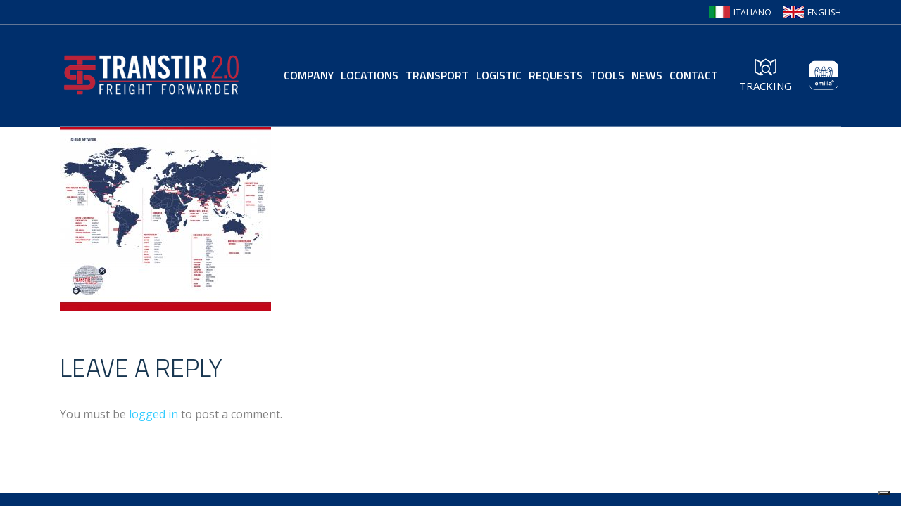

--- FILE ---
content_type: text/html; charset=UTF-8
request_url: https://www.transtir.it/en/air-transport/mappamondo/
body_size: 17096
content:
<!DOCTYPE html>
<html lang="en-GB" class="no-js">
<head>
	<meta charset="UTF-8">
	<meta name="viewport" content="width=device-width, initial-scale=1">
	<!-- <link rel="profile" href="https://gmpg.org/xfn/11"> -->
	<link rel="pingback" href="https://www.transtir.it/xmlrpc.php">
				<script type="text/javascript" class="_iub_cs_skip">
				var _iub = _iub || {};
				_iub.csConfiguration = _iub.csConfiguration || {};
				_iub.csConfiguration.siteId = "605640";
				_iub.csConfiguration.cookiePolicyId = "7908522";
			</script>
			<script class="_iub_cs_skip" src="https://cs.iubenda.com/sync/605640.js"></script>
			<meta name='robots' content='index, follow, max-image-preview:large, max-snippet:-1, max-video-preview:-1' />
	<style>img:is([sizes="auto" i], [sizes^="auto," i]) { contain-intrinsic-size: 3000px 1500px }</style>
	
	<!-- This site is optimized with the Yoast SEO plugin v26.5 - https://yoast.com/wordpress/plugins/seo/ -->
	<title>MAPPAMONDO - Transtir s.r.l.</title>
	<link rel="canonical" href="https://www.transtir.it/wp-content/uploads/2016/09/MAPPAMONDO.jpg" />
	<meta property="og:locale" content="en_GB" />
	<meta property="og:type" content="article" />
	<meta property="og:title" content="MAPPAMONDO - Transtir s.r.l." />
	<meta property="og:url" content="https://www.transtir.it/wp-content/uploads/2016/09/MAPPAMONDO.jpg" />
	<meta property="og:site_name" content="Transtir s.r.l." />
	<meta property="og:image" content="https://www.transtir.it/en/air-transport/mappamondo" />
	<meta property="og:image:width" content="4015" />
	<meta property="og:image:height" content="3507" />
	<meta property="og:image:type" content="image/jpeg" />
	<meta name="twitter:card" content="summary_large_image" />
	<script type="application/ld+json" class="yoast-schema-graph">{"@context":"https://schema.org","@graph":[{"@type":"WebPage","@id":"https://www.transtir.it/wp-content/uploads/2016/09/MAPPAMONDO.jpg","url":"https://www.transtir.it/wp-content/uploads/2016/09/MAPPAMONDO.jpg","name":"MAPPAMONDO - Transtir s.r.l.","isPartOf":{"@id":"https://www.transtir.it/en/#website"},"primaryImageOfPage":{"@id":"https://www.transtir.it/wp-content/uploads/2016/09/MAPPAMONDO.jpg#primaryimage"},"image":{"@id":"https://www.transtir.it/wp-content/uploads/2016/09/MAPPAMONDO.jpg#primaryimage"},"thumbnailUrl":"https://www.transtir.it/wp-content/uploads/2016/09/MAPPAMONDO.jpg","datePublished":"2017-02-08T16:37:04+00:00","breadcrumb":{"@id":"https://www.transtir.it/wp-content/uploads/2016/09/MAPPAMONDO.jpg#breadcrumb"},"inLanguage":"en-GB","potentialAction":[{"@type":"ReadAction","target":["https://www.transtir.it/wp-content/uploads/2016/09/MAPPAMONDO.jpg"]}]},{"@type":"ImageObject","inLanguage":"en-GB","@id":"https://www.transtir.it/wp-content/uploads/2016/09/MAPPAMONDO.jpg#primaryimage","url":"https://www.transtir.it/wp-content/uploads/2016/09/MAPPAMONDO.jpg","contentUrl":"https://www.transtir.it/wp-content/uploads/2016/09/MAPPAMONDO.jpg","width":4015,"height":3507},{"@type":"BreadcrumbList","@id":"https://www.transtir.it/wp-content/uploads/2016/09/MAPPAMONDO.jpg#breadcrumb","itemListElement":[{"@type":"ListItem","position":1,"name":"Home","item":"https://www.transtir.it/en/"},{"@type":"ListItem","position":2,"name":"Air Transport","item":"https://www.transtir.it/en/air-transport/"},{"@type":"ListItem","position":3,"name":"MAPPAMONDO"}]},{"@type":"WebSite","@id":"https://www.transtir.it/en/#website","url":"https://www.transtir.it/en/","name":"Transtir s.r.l.","description":"","potentialAction":[{"@type":"SearchAction","target":{"@type":"EntryPoint","urlTemplate":"https://www.transtir.it/en/?s={search_term_string}"},"query-input":{"@type":"PropertyValueSpecification","valueRequired":true,"valueName":"search_term_string"}}],"inLanguage":"en-GB"}]}</script>
	<!-- / Yoast SEO plugin. -->


<link rel='dns-prefetch' href='//cdn.iubenda.com' />
<link rel='dns-prefetch' href='//maps.google.com' />
<link rel='dns-prefetch' href='//www.googletagmanager.com' />
<link rel='dns-prefetch' href='//fonts.googleapis.com' />
<link rel="alternate" type="application/rss+xml" title="Transtir s.r.l. &raquo; Feed" href="https://www.transtir.it/en/feed/" />
<link rel="alternate" type="application/rss+xml" title="Transtir s.r.l. &raquo; Comments Feed" href="https://www.transtir.it/en/comments/feed/" />
<link rel="alternate" type="application/rss+xml" title="Transtir s.r.l. &raquo; MAPPAMONDO Comments Feed" href="https://www.transtir.it/en/air-transport/mappamondo/feed/" />
<script type="text/javascript">
/* <![CDATA[ */
window._wpemojiSettings = {"baseUrl":"https:\/\/s.w.org\/images\/core\/emoji\/16.0.1\/72x72\/","ext":".png","svgUrl":"https:\/\/s.w.org\/images\/core\/emoji\/16.0.1\/svg\/","svgExt":".svg","source":{"concatemoji":"https:\/\/www.transtir.it\/wp-includes\/js\/wp-emoji-release.min.js?ver=6.8.3"}};
/*! This file is auto-generated */
!function(s,n){var o,i,e;function c(e){try{var t={supportTests:e,timestamp:(new Date).valueOf()};sessionStorage.setItem(o,JSON.stringify(t))}catch(e){}}function p(e,t,n){e.clearRect(0,0,e.canvas.width,e.canvas.height),e.fillText(t,0,0);var t=new Uint32Array(e.getImageData(0,0,e.canvas.width,e.canvas.height).data),a=(e.clearRect(0,0,e.canvas.width,e.canvas.height),e.fillText(n,0,0),new Uint32Array(e.getImageData(0,0,e.canvas.width,e.canvas.height).data));return t.every(function(e,t){return e===a[t]})}function u(e,t){e.clearRect(0,0,e.canvas.width,e.canvas.height),e.fillText(t,0,0);for(var n=e.getImageData(16,16,1,1),a=0;a<n.data.length;a++)if(0!==n.data[a])return!1;return!0}function f(e,t,n,a){switch(t){case"flag":return n(e,"\ud83c\udff3\ufe0f\u200d\u26a7\ufe0f","\ud83c\udff3\ufe0f\u200b\u26a7\ufe0f")?!1:!n(e,"\ud83c\udde8\ud83c\uddf6","\ud83c\udde8\u200b\ud83c\uddf6")&&!n(e,"\ud83c\udff4\udb40\udc67\udb40\udc62\udb40\udc65\udb40\udc6e\udb40\udc67\udb40\udc7f","\ud83c\udff4\u200b\udb40\udc67\u200b\udb40\udc62\u200b\udb40\udc65\u200b\udb40\udc6e\u200b\udb40\udc67\u200b\udb40\udc7f");case"emoji":return!a(e,"\ud83e\udedf")}return!1}function g(e,t,n,a){var r="undefined"!=typeof WorkerGlobalScope&&self instanceof WorkerGlobalScope?new OffscreenCanvas(300,150):s.createElement("canvas"),o=r.getContext("2d",{willReadFrequently:!0}),i=(o.textBaseline="top",o.font="600 32px Arial",{});return e.forEach(function(e){i[e]=t(o,e,n,a)}),i}function t(e){var t=s.createElement("script");t.src=e,t.defer=!0,s.head.appendChild(t)}"undefined"!=typeof Promise&&(o="wpEmojiSettingsSupports",i=["flag","emoji"],n.supports={everything:!0,everythingExceptFlag:!0},e=new Promise(function(e){s.addEventListener("DOMContentLoaded",e,{once:!0})}),new Promise(function(t){var n=function(){try{var e=JSON.parse(sessionStorage.getItem(o));if("object"==typeof e&&"number"==typeof e.timestamp&&(new Date).valueOf()<e.timestamp+604800&&"object"==typeof e.supportTests)return e.supportTests}catch(e){}return null}();if(!n){if("undefined"!=typeof Worker&&"undefined"!=typeof OffscreenCanvas&&"undefined"!=typeof URL&&URL.createObjectURL&&"undefined"!=typeof Blob)try{var e="postMessage("+g.toString()+"("+[JSON.stringify(i),f.toString(),p.toString(),u.toString()].join(",")+"));",a=new Blob([e],{type:"text/javascript"}),r=new Worker(URL.createObjectURL(a),{name:"wpTestEmojiSupports"});return void(r.onmessage=function(e){c(n=e.data),r.terminate(),t(n)})}catch(e){}c(n=g(i,f,p,u))}t(n)}).then(function(e){for(var t in e)n.supports[t]=e[t],n.supports.everything=n.supports.everything&&n.supports[t],"flag"!==t&&(n.supports.everythingExceptFlag=n.supports.everythingExceptFlag&&n.supports[t]);n.supports.everythingExceptFlag=n.supports.everythingExceptFlag&&!n.supports.flag,n.DOMReady=!1,n.readyCallback=function(){n.DOMReady=!0}}).then(function(){return e}).then(function(){var e;n.supports.everything||(n.readyCallback(),(e=n.source||{}).concatemoji?t(e.concatemoji):e.wpemoji&&e.twemoji&&(t(e.twemoji),t(e.wpemoji)))}))}((window,document),window._wpemojiSettings);
/* ]]> */
</script>
<link rel='stylesheet' id='pt-cv-public-style-css' href='https://www.transtir.it/wp-content/plugins/content-views-query-and-display-post-page/public/assets/css/cv.css?ver=4.2.1' type='text/css' media='all' />
<style id='wp-emoji-styles-inline-css' type='text/css'>

	img.wp-smiley, img.emoji {
		display: inline !important;
		border: none !important;
		box-shadow: none !important;
		height: 1em !important;
		width: 1em !important;
		margin: 0 0.07em !important;
		vertical-align: -0.1em !important;
		background: none !important;
		padding: 0 !important;
	}
</style>
<link rel='stylesheet' id='wp-block-library-css' href='https://www.transtir.it/wp-includes/css/dist/block-library/style.min.css?ver=6.8.3' type='text/css' media='all' />
<style id='classic-theme-styles-inline-css' type='text/css'>
/*! This file is auto-generated */
.wp-block-button__link{color:#fff;background-color:#32373c;border-radius:9999px;box-shadow:none;text-decoration:none;padding:calc(.667em + 2px) calc(1.333em + 2px);font-size:1.125em}.wp-block-file__button{background:#32373c;color:#fff;text-decoration:none}
</style>
<link rel='stylesheet' id='wp-components-css' href='https://www.transtir.it/wp-includes/css/dist/components/style.min.css?ver=6.8.3' type='text/css' media='all' />
<link rel='stylesheet' id='wp-preferences-css' href='https://www.transtir.it/wp-includes/css/dist/preferences/style.min.css?ver=6.8.3' type='text/css' media='all' />
<link rel='stylesheet' id='wp-block-editor-css' href='https://www.transtir.it/wp-includes/css/dist/block-editor/style.min.css?ver=6.8.3' type='text/css' media='all' />
<link rel='stylesheet' id='popup-maker-block-library-style-css' href='https://www.transtir.it/wp-content/plugins/popup-maker/dist/packages/block-library-style.css?ver=dbea705cfafe089d65f1' type='text/css' media='all' />
<link rel='stylesheet' id='bb-tcs-editor-style-shared-css' href='https://www.transtir.it/wp-content/editor-style-shared.css' type='text/css' media='all' />
<style id='global-styles-inline-css' type='text/css'>
:root{--wp--preset--aspect-ratio--square: 1;--wp--preset--aspect-ratio--4-3: 4/3;--wp--preset--aspect-ratio--3-4: 3/4;--wp--preset--aspect-ratio--3-2: 3/2;--wp--preset--aspect-ratio--2-3: 2/3;--wp--preset--aspect-ratio--16-9: 16/9;--wp--preset--aspect-ratio--9-16: 9/16;--wp--preset--color--black: #000000;--wp--preset--color--cyan-bluish-gray: #abb8c3;--wp--preset--color--white: #ffffff;--wp--preset--color--pale-pink: #f78da7;--wp--preset--color--vivid-red: #cf2e2e;--wp--preset--color--luminous-vivid-orange: #ff6900;--wp--preset--color--luminous-vivid-amber: #fcb900;--wp--preset--color--light-green-cyan: #7bdcb5;--wp--preset--color--vivid-green-cyan: #00d084;--wp--preset--color--pale-cyan-blue: #8ed1fc;--wp--preset--color--vivid-cyan-blue: #0693e3;--wp--preset--color--vivid-purple: #9b51e0;--wp--preset--gradient--vivid-cyan-blue-to-vivid-purple: linear-gradient(135deg,rgba(6,147,227,1) 0%,rgb(155,81,224) 100%);--wp--preset--gradient--light-green-cyan-to-vivid-green-cyan: linear-gradient(135deg,rgb(122,220,180) 0%,rgb(0,208,130) 100%);--wp--preset--gradient--luminous-vivid-amber-to-luminous-vivid-orange: linear-gradient(135deg,rgba(252,185,0,1) 0%,rgba(255,105,0,1) 100%);--wp--preset--gradient--luminous-vivid-orange-to-vivid-red: linear-gradient(135deg,rgba(255,105,0,1) 0%,rgb(207,46,46) 100%);--wp--preset--gradient--very-light-gray-to-cyan-bluish-gray: linear-gradient(135deg,rgb(238,238,238) 0%,rgb(169,184,195) 100%);--wp--preset--gradient--cool-to-warm-spectrum: linear-gradient(135deg,rgb(74,234,220) 0%,rgb(151,120,209) 20%,rgb(207,42,186) 40%,rgb(238,44,130) 60%,rgb(251,105,98) 80%,rgb(254,248,76) 100%);--wp--preset--gradient--blush-light-purple: linear-gradient(135deg,rgb(255,206,236) 0%,rgb(152,150,240) 100%);--wp--preset--gradient--blush-bordeaux: linear-gradient(135deg,rgb(254,205,165) 0%,rgb(254,45,45) 50%,rgb(107,0,62) 100%);--wp--preset--gradient--luminous-dusk: linear-gradient(135deg,rgb(255,203,112) 0%,rgb(199,81,192) 50%,rgb(65,88,208) 100%);--wp--preset--gradient--pale-ocean: linear-gradient(135deg,rgb(255,245,203) 0%,rgb(182,227,212) 50%,rgb(51,167,181) 100%);--wp--preset--gradient--electric-grass: linear-gradient(135deg,rgb(202,248,128) 0%,rgb(113,206,126) 100%);--wp--preset--gradient--midnight: linear-gradient(135deg,rgb(2,3,129) 0%,rgb(40,116,252) 100%);--wp--preset--font-size--small: 13px;--wp--preset--font-size--medium: 20px;--wp--preset--font-size--large: 36px;--wp--preset--font-size--x-large: 42px;--wp--preset--spacing--20: 0.44rem;--wp--preset--spacing--30: 0.67rem;--wp--preset--spacing--40: 1rem;--wp--preset--spacing--50: 1.5rem;--wp--preset--spacing--60: 2.25rem;--wp--preset--spacing--70: 3.38rem;--wp--preset--spacing--80: 5.06rem;--wp--preset--shadow--natural: 6px 6px 9px rgba(0, 0, 0, 0.2);--wp--preset--shadow--deep: 12px 12px 50px rgba(0, 0, 0, 0.4);--wp--preset--shadow--sharp: 6px 6px 0px rgba(0, 0, 0, 0.2);--wp--preset--shadow--outlined: 6px 6px 0px -3px rgba(255, 255, 255, 1), 6px 6px rgba(0, 0, 0, 1);--wp--preset--shadow--crisp: 6px 6px 0px rgba(0, 0, 0, 1);}:where(.is-layout-flex){gap: 0.5em;}:where(.is-layout-grid){gap: 0.5em;}body .is-layout-flex{display: flex;}.is-layout-flex{flex-wrap: wrap;align-items: center;}.is-layout-flex > :is(*, div){margin: 0;}body .is-layout-grid{display: grid;}.is-layout-grid > :is(*, div){margin: 0;}:where(.wp-block-columns.is-layout-flex){gap: 2em;}:where(.wp-block-columns.is-layout-grid){gap: 2em;}:where(.wp-block-post-template.is-layout-flex){gap: 1.25em;}:where(.wp-block-post-template.is-layout-grid){gap: 1.25em;}.has-black-color{color: var(--wp--preset--color--black) !important;}.has-cyan-bluish-gray-color{color: var(--wp--preset--color--cyan-bluish-gray) !important;}.has-white-color{color: var(--wp--preset--color--white) !important;}.has-pale-pink-color{color: var(--wp--preset--color--pale-pink) !important;}.has-vivid-red-color{color: var(--wp--preset--color--vivid-red) !important;}.has-luminous-vivid-orange-color{color: var(--wp--preset--color--luminous-vivid-orange) !important;}.has-luminous-vivid-amber-color{color: var(--wp--preset--color--luminous-vivid-amber) !important;}.has-light-green-cyan-color{color: var(--wp--preset--color--light-green-cyan) !important;}.has-vivid-green-cyan-color{color: var(--wp--preset--color--vivid-green-cyan) !important;}.has-pale-cyan-blue-color{color: var(--wp--preset--color--pale-cyan-blue) !important;}.has-vivid-cyan-blue-color{color: var(--wp--preset--color--vivid-cyan-blue) !important;}.has-vivid-purple-color{color: var(--wp--preset--color--vivid-purple) !important;}.has-black-background-color{background-color: var(--wp--preset--color--black) !important;}.has-cyan-bluish-gray-background-color{background-color: var(--wp--preset--color--cyan-bluish-gray) !important;}.has-white-background-color{background-color: var(--wp--preset--color--white) !important;}.has-pale-pink-background-color{background-color: var(--wp--preset--color--pale-pink) !important;}.has-vivid-red-background-color{background-color: var(--wp--preset--color--vivid-red) !important;}.has-luminous-vivid-orange-background-color{background-color: var(--wp--preset--color--luminous-vivid-orange) !important;}.has-luminous-vivid-amber-background-color{background-color: var(--wp--preset--color--luminous-vivid-amber) !important;}.has-light-green-cyan-background-color{background-color: var(--wp--preset--color--light-green-cyan) !important;}.has-vivid-green-cyan-background-color{background-color: var(--wp--preset--color--vivid-green-cyan) !important;}.has-pale-cyan-blue-background-color{background-color: var(--wp--preset--color--pale-cyan-blue) !important;}.has-vivid-cyan-blue-background-color{background-color: var(--wp--preset--color--vivid-cyan-blue) !important;}.has-vivid-purple-background-color{background-color: var(--wp--preset--color--vivid-purple) !important;}.has-black-border-color{border-color: var(--wp--preset--color--black) !important;}.has-cyan-bluish-gray-border-color{border-color: var(--wp--preset--color--cyan-bluish-gray) !important;}.has-white-border-color{border-color: var(--wp--preset--color--white) !important;}.has-pale-pink-border-color{border-color: var(--wp--preset--color--pale-pink) !important;}.has-vivid-red-border-color{border-color: var(--wp--preset--color--vivid-red) !important;}.has-luminous-vivid-orange-border-color{border-color: var(--wp--preset--color--luminous-vivid-orange) !important;}.has-luminous-vivid-amber-border-color{border-color: var(--wp--preset--color--luminous-vivid-amber) !important;}.has-light-green-cyan-border-color{border-color: var(--wp--preset--color--light-green-cyan) !important;}.has-vivid-green-cyan-border-color{border-color: var(--wp--preset--color--vivid-green-cyan) !important;}.has-pale-cyan-blue-border-color{border-color: var(--wp--preset--color--pale-cyan-blue) !important;}.has-vivid-cyan-blue-border-color{border-color: var(--wp--preset--color--vivid-cyan-blue) !important;}.has-vivid-purple-border-color{border-color: var(--wp--preset--color--vivid-purple) !important;}.has-vivid-cyan-blue-to-vivid-purple-gradient-background{background: var(--wp--preset--gradient--vivid-cyan-blue-to-vivid-purple) !important;}.has-light-green-cyan-to-vivid-green-cyan-gradient-background{background: var(--wp--preset--gradient--light-green-cyan-to-vivid-green-cyan) !important;}.has-luminous-vivid-amber-to-luminous-vivid-orange-gradient-background{background: var(--wp--preset--gradient--luminous-vivid-amber-to-luminous-vivid-orange) !important;}.has-luminous-vivid-orange-to-vivid-red-gradient-background{background: var(--wp--preset--gradient--luminous-vivid-orange-to-vivid-red) !important;}.has-very-light-gray-to-cyan-bluish-gray-gradient-background{background: var(--wp--preset--gradient--very-light-gray-to-cyan-bluish-gray) !important;}.has-cool-to-warm-spectrum-gradient-background{background: var(--wp--preset--gradient--cool-to-warm-spectrum) !important;}.has-blush-light-purple-gradient-background{background: var(--wp--preset--gradient--blush-light-purple) !important;}.has-blush-bordeaux-gradient-background{background: var(--wp--preset--gradient--blush-bordeaux) !important;}.has-luminous-dusk-gradient-background{background: var(--wp--preset--gradient--luminous-dusk) !important;}.has-pale-ocean-gradient-background{background: var(--wp--preset--gradient--pale-ocean) !important;}.has-electric-grass-gradient-background{background: var(--wp--preset--gradient--electric-grass) !important;}.has-midnight-gradient-background{background: var(--wp--preset--gradient--midnight) !important;}.has-small-font-size{font-size: var(--wp--preset--font-size--small) !important;}.has-medium-font-size{font-size: var(--wp--preset--font-size--medium) !important;}.has-large-font-size{font-size: var(--wp--preset--font-size--large) !important;}.has-x-large-font-size{font-size: var(--wp--preset--font-size--x-large) !important;}
:where(.wp-block-post-template.is-layout-flex){gap: 1.25em;}:where(.wp-block-post-template.is-layout-grid){gap: 1.25em;}
:where(.wp-block-columns.is-layout-flex){gap: 2em;}:where(.wp-block-columns.is-layout-grid){gap: 2em;}
:root :where(.wp-block-pullquote){font-size: 1.5em;line-height: 1.6;}
</style>
<link rel='stylesheet' id='contact-form-7-css' href='https://www.transtir.it/wp-content/plugins/contact-form-7/includes/css/styles.css?ver=6.1.4' type='text/css' media='all' />
<link rel='stylesheet' id='magnify-css' href='https://www.transtir.it/wp-content/plugins/image-magnify/css/magnify.css?ver=6.8.3' type='text/css' media='all' />
<link rel='stylesheet' id='rs-plugin-settings-css' href='https://www.transtir.it/wp-content/plugins/revslider/public/assets/css/settings.css?ver=5.4.7.3' type='text/css' media='all' />
<style id='rs-plugin-settings-inline-css' type='text/css'>
#rs-demo-id {}
</style>
<link rel='stylesheet' id='stcr-style-css' href='https://www.transtir.it/wp-content/plugins/subscribe-to-comments-reloaded/includes/css/stcr-style.css?ver=6.8.3' type='text/css' media='all' />
<link rel='stylesheet' id='wpgmp-frontend-css' href='https://www.transtir.it/wp-content/plugins/wp-google-map-plugin/assets/css/wpgmp_all_frontend.css?ver=4.8.8' type='text/css' media='all' />
<link rel='stylesheet' id='wpcf7-redirect-script-frontend-css' href='https://www.transtir.it/wp-content/plugins/wpcf7-redirect/build/assets/frontend-script.css?ver=2c532d7e2be36f6af233' type='text/css' media='all' />
<link rel='stylesheet' id='bootstrap-css' href='https://www.transtir.it/wp-content/themes/transcargo/assets/css/bootstrap.min.css?ver=1.4.1' type='text/css' media='all' />
<link rel='stylesheet' id='transcargo-stm-css' href='https://www.transtir.it/wp-content/uploads/stm_fonts/stm/stm.css?ver=1.4.1' type='text/css' media='all' />
<link rel='stylesheet' id='transcargo-style-css' href='https://www.transtir.it/wp-content/themes/transcargo/style.css?ver=1.4.1' type='text/css' media='all' />
<link rel='stylesheet' id='transcargo-font-awesome-css' href='https://www.transtir.it/wp-content/themes/transcargo/assets/css/font-awesome.min.css?ver=1.4.1' type='text/css' media='all' />
<link rel='stylesheet' id='transcargo-select2.min.css-css' href='https://www.transtir.it/wp-content/themes/transcargo/assets/css/select2.min.css?ver=1.4.1' type='text/css' media='all' />
<link rel='stylesheet' id='transcargo-default-font-css' href='https://fonts.googleapis.com/css?family=Open+Sans%3A400%2C300%2C300italic%2C400italic%2C600%2C600italic%2C700%2C700italic%2C800%2C800italic%26subset%3Dlatin%2Cgreek%2Cgreek-ext%2Cvietnamese%2Ccyrillic-ext%2Clatin-ext%2Ccyrillic%7CTitillium+Web%3A400%2C200%2C200italic%2C300%2C300italic%2C400italic%2C600%2C600italic%2C700%2C700italic%2C900%26subset%3Dlatin%2Cgreek%2Cgreek-ext%2Cvietnamese%2Ccyrillic-ext%2Clatin-ext%2Ccyrillic&#038;subset=latin%2Clatin-ext&#038;ver=1.4.1' type='text/css' media='all' />
<link rel='stylesheet' id='loftloader-lite-animation-css' href='https://www.transtir.it/wp-content/plugins/loftloader/assets/css/loftloader.min.css?ver=2024112801' type='text/css' media='all' />

<script  type="text/javascript" class=" _iub_cs_skip" type="text/javascript" id="iubenda-head-inline-scripts-0">
/* <![CDATA[ */

var _iub = _iub || [];
_iub.csConfiguration = {"enableTcf":true,"googleAdditionalConsentMode":true,"perPurposeConsent":true,"siteId":605640,"cookiePolicyId":7908522,"lang":"en", "banner":{ "acceptButtonCaptionColor":"white","acceptButtonColor":"#f4524d","acceptButtonDisplay":true,"backgroundColor":"#002f6c","backgroundOverlay":true,"closeButtonRejects":true,"customizeButtonCaptionColor":"white","customizeButtonColor":"#355784","customizeButtonDisplay":true,"explicitWithdrawal":true,"listPurposes":true,"ownerName":"transtir.com","position":"float-center","rejectButtonCaptionColor":"white","rejectButtonColor":"#355784","rejectButtonDisplay":true,"showPurposesToggles":true,"showTotalNumberOfProviders":true,"textColor":"white" }};
/* ]]> */
</script>
<script  type="text/javascript" src="//cdn.iubenda.com/cs/tcf/stub-v2.js" class=" _iub_cs_skip" type="text/javascript" src="//cdn.iubenda.com/cs/tcf/stub-v2.js?ver=3.12.4" id="iubenda-head-scripts-1-js"></script>
<script  type="text/javascript" src="//cdn.iubenda.com/cs/tcf/safe-tcf-v2.js" class=" _iub_cs_skip" type="text/javascript" src="//cdn.iubenda.com/cs/tcf/safe-tcf-v2.js?ver=3.12.4" id="iubenda-head-scripts-2-js"></script>
<script  type="text/javascript" src="//cdn.iubenda.com/cs/iubenda_cs.js" charset="UTF-8" async="async" class=" _iub_cs_skip" type="text/javascript" src="//cdn.iubenda.com/cs/iubenda_cs.js?ver=3.12.4" id="iubenda-head-scripts-3-js"></script>
<script type="text/javascript" src="https://www.transtir.it/wp-content/plugins/jquery-updater/js/jquery-3.7.1.min.js?ver=3.7.1" id="jquery-core-js"></script>
<script type="text/javascript" src="https://www.transtir.it/wp-content/plugins/jquery-updater/js/jquery-migrate-3.5.2.min.js?ver=3.5.2" id="jquery-migrate-js"></script>

<!-- Google tag (gtag.js) snippet added by Site Kit -->
<!-- Google Analytics snippet added by Site Kit -->
<script type="text/javascript" src="https://www.googletagmanager.com/gtag/js?id=G-6V9DQRV72H" id="google_gtagjs-js" async></script>
<script type="text/javascript" id="google_gtagjs-js-after">
/* <![CDATA[ */
window.dataLayer = window.dataLayer || [];function gtag(){dataLayer.push(arguments);}
gtag("set","linker",{"domains":["www.transtir.it"]});
gtag("js", new Date());
gtag("set", "developer_id.dZTNiMT", true);
gtag("config", "G-6V9DQRV72H");
/* ]]> */
</script>
<link rel="https://api.w.org/" href="https://www.transtir.it/wp-json/" /><link rel="alternate" title="JSON" type="application/json" href="https://www.transtir.it/wp-json/wp/v2/media/1326" /><link rel="EditURI" type="application/rsd+xml" title="RSD" href="https://www.transtir.it/xmlrpc.php?rsd" />
<meta name="generator" content="WordPress 6.8.3" />
<link rel='shortlink' href='https://www.transtir.it/?p=1326' />
<link rel="alternate" title="oEmbed (JSON)" type="application/json+oembed" href="https://www.transtir.it/wp-json/oembed/1.0/embed?url=https%3A%2F%2Fwww.transtir.it%2Fen%2Fair-transport%2Fmappamondo%2F&#038;lang=en" />
<link rel="alternate" title="oEmbed (XML)" type="text/xml+oembed" href="https://www.transtir.it/wp-json/oembed/1.0/embed?url=https%3A%2F%2Fwww.transtir.it%2Fen%2Fair-transport%2Fmappamondo%2F&#038;format=xml&#038;lang=en" />
<meta name="generator" content="Site Kit by Google 1.167.0" />

	<!-- Trigger to open Modal -->

	<script type="text/javascript">
		jQuery(document).ready(function ($) {


				//alert('');

				console.log('Gweb js 2.0');


				$('body').on('click', '#menu_toggle' , function(e) {
					e.preventDefault();
					$('.top_mobile_menu_wr').toggleClass('show');

				});



					var $mainNav = $(".top_nav_menu"), $el, leftPos, newWidth;

					if ($mainNav.length > 0) {
						$mainNav.append("<li id='stm_magic_line'></li>");

						var $magicLine = $("#stm_magic_line");
						var $magicLineWidth = 0;
						var $magicLineLeft = 0;

						if ($mainNav.find(".current_page_item").length || $mainNav.find(".current-menu-parent").length || $mainNav.find(".current-menu-ancestor").length) {
							$magicLineWidth = $(".current_page_item, .current-menu-parent, .current-menu-ancestor").width();
							$magicLineLeft = $(".current_page_item, .current-menu-parent, .current-menu-ancestor").position().left + 15;
						} // if menu find

						//alert('A. W:'+$magicLineWidth+' L:'+$magicLineLeft);

						$magicLine.width($magicLineWidth)
							.css("left", $magicLineLeft)
							.data("origLeft", $magicLineLeft)
							.data("origWidth", $magicLineWidth);

						//alert('B. W:'+$magicLineWidth+' L:'+$magicLineLeft);

						$mainNav.find(' > li').hover(function ()
						{
							$el = $(this);
							leftPos = $el.position().left;
							newWidth = $el.innerWidth();
							$magicLine.stop().animate(
							{
								left: leftPos,
								width: newWidth
							}, 200);
							//alert('C. W:'+$magicLineWidth+' L:'+$magicLineLeft);
						}, function ()
						{
							$magicLine.stop().animate(
							{
								left: $magicLine.data("origLeft"),
								width: $magicLine.data("origWidth")
							}, 200);
							//alert('D. W:'+$magicLineWidth+' L:'+$magicLineLeft);
						});

					} // if menu lenght





					$(".top_bar_info_switcher .active").on('click', function () {

						if( $(".top_bar_info_switcher ul").is(':visible') ){
							$(".top_bar_info_switcher ul").slideUp(100);
						}else{
							$(".top_bar_info_switcher ul").slideDown(100);
						}

						return false;
					});

					$(".top_bar_info_switcher a").on('click', function () {
						var id = $(this).attr('href');
						var title = $(this).text();
						$(".top_bar_info").hide();
						$(id).show();
						$(".top_bar_info_switcher .active span").text(title);
						$(".top_bar_info_switcher ul").slideUp(100);
						return false;
					});

					$(".rev_slider_nav").on("click", function () {
						$(this).parents().find(".rev_slider_nav.active").removeClass("active");
						$(this).addClass("active");
						return false;
					});

					$("select").select2({width: '100%', minimumResultsForSearch: '-1'});

					$(".top_nav_wr .top_nav_affix").affix({
						offset: {
							top: $(".top_bar").height()
						}
					});

					$('#menu_toggle').on('click', function () {
						$(this).toggleClass('open');
						$('.top_mobile_menu_wr').toggleClass('active');
						return false;
					});

					$(".top_mobile_menu_wr ul.top_mobile_menu li.menu-item-has-children > a").on('click', function () {
						$(this).closest('li').toggleClass('active');
						$(this).closest('li').find('> ul').slideToggle(300);
						return false;
					});


		});
	</script>






	<style>




	</style>


<meta name="generator" content="Powered by WPBakery Page Builder - drag and drop page builder for WordPress."/>
<meta name="generator" content="Powered by Slider Revolution 5.4.7.3 - responsive, Mobile-Friendly Slider Plugin for WordPress with comfortable drag and drop interface." />
<link rel="icon" href="https://www.transtir.it/wp-content/uploads/2016/07/transtir_icon-40x40.png" sizes="32x32" />
<link rel="icon" href="https://www.transtir.it/wp-content/uploads/2016/07/transtir_icon.png" sizes="192x192" />
<link rel="apple-touch-icon" href="https://www.transtir.it/wp-content/uploads/2016/07/transtir_icon.png" />
<meta name="msapplication-TileImage" content="https://www.transtir.it/wp-content/uploads/2016/07/transtir_icon.png" />
<script type="text/javascript">function setREVStartSize(e){									
						try{ e.c=jQuery(e.c);var i=jQuery(window).width(),t=9999,r=0,n=0,l=0,f=0,s=0,h=0;
							if(e.responsiveLevels&&(jQuery.each(e.responsiveLevels,function(e,f){f>i&&(t=r=f,l=e),i>f&&f>r&&(r=f,n=e)}),t>r&&(l=n)),f=e.gridheight[l]||e.gridheight[0]||e.gridheight,s=e.gridwidth[l]||e.gridwidth[0]||e.gridwidth,h=i/s,h=h>1?1:h,f=Math.round(h*f),"fullscreen"==e.sliderLayout){var u=(e.c.width(),jQuery(window).height());if(void 0!=e.fullScreenOffsetContainer){var c=e.fullScreenOffsetContainer.split(",");if (c) jQuery.each(c,function(e,i){u=jQuery(i).length>0?u-jQuery(i).outerHeight(!0):u}),e.fullScreenOffset.split("%").length>1&&void 0!=e.fullScreenOffset&&e.fullScreenOffset.length>0?u-=jQuery(window).height()*parseInt(e.fullScreenOffset,0)/100:void 0!=e.fullScreenOffset&&e.fullScreenOffset.length>0&&(u-=parseInt(e.fullScreenOffset,0))}f=u}else void 0!=e.minHeight&&f<e.minHeight&&(f=e.minHeight);e.c.closest(".rev_slider_wrapper").css({height:f})					
						}catch(d){console.log("Failure at Presize of Slider:"+d)}						
					};</script>
<style id="loftloader-lite-custom-bg-color">#loftloader-wrapper .loader-section {
	background: #ffffff;
}
</style><style id="loftloader-lite-custom-bg-opacity">#loftloader-wrapper .loader-section {
	opacity: 1;
}
</style><style id="loftloader-lite-custom-loader">#loftloader-wrapper.pl-circles #loader {
	color: #ffffff;
}
</style><style type="text/css" title="dynamic-css" class="options-output">#footer .widgets_row .footer_logo a img{width:200px;}#footer .widgets_row .footer_logo a img{height:69px;}</style>
<noscript><style> .wpb_animate_when_almost_visible { opacity: 1; }</style></noscript>	<link rel='stylesheet'  href='https://www.transtir.it/wp-content/themes/transcargo/gweb.css' type='text/css' media='all' />
	<style>
		.apri{ font-size:18px; font-family:Verdana, Geneva, sans-serif; float:right; margin-right:50px; }
		.chiudi { font-size:18px; color:#000; font-weight:bold; position:absolute; right:2%; top:0%;  cursor:pointer; }
		.overlay {
			background:#000;
			position:fixed;
			top:0px;
			bottom:0px;
			left:0px;
			right:0px;
			z-index:100;
			cursor:pointer;
			/*Trasperenza cross browser*/
			opacity: .7; filter: alpha(opacity=70);
			-ms-filter:"progid:DXImageTransform.Microsoft.Alpha(Opacity=70)";

		}

		#box { width:70%; height:800px;  background-color:#FFF; display:none; z-index:+300; position:fixed; left:15%; top:100px; }
		#box iframe { position:absolute;  width: 100%; height:100%; top:0; left:0; overflow-x:hidden; overflow-y:scroll; border:0px; }

	</style>
	<script type="text/javascript">
		jQuery(document).ready(function($) {



			$("a.openpopup").click(function(){

				 var scroll = $(window).scrollTop();

			 	 $("html, body").animate({ scrollTop: scroll }, 2000);

				 var page = $(this).attr('rel');
				 if (page.indexOf('http://') !== -1)
				 {
					window.open(page,'_blank');
					 return false;
				 }

				 $('.iframepopup').attr('src',page);

				 var altezza = $( window ).height() - 100;
				 var larghezza = $( window ).width() - 300;

				 $('#box').height( altezza );
				 $("#box").css({top: 50});

				 if (page == 'http://novaportal.novasystems.it/beoneweb3/accesso/transtir.php')
				 {
				 	larghezza = $( window ).width() - 100;

			 		$('#box').height( altezza );
					$('#box').width( larghezza );

					$("#box").css({left: 50});
				 	$("#box").css({top: 50});

				 }



				 if( /Android|webOS|iPhone|iPad|iPod|BlackBerry|IEMobile|Opera Mini/i.test(navigator.userAgent) ) {

			 	 	window.open(page);
			 	 }
			 	 else {
			 	 	$('#overlay').fadeIn('fast');
				 	$('#box').fadeIn('slow');
				 }


			 });
			 $("div.openpopup").click(function(){

			  	 var scroll = $(window).scrollTop();

				 var page = $(this).attr('data-references');

				 if (page.indexOf('http://') !== -1)
				 {
					window.open(page,'_blank');
					 return false;
				 }

				 $('.iframepopup').attr('src',page);

				 var altezza = $( window ).height() - 100;
				 var larghezza = $( window ).width() - 100;

				 $('#box').height( altezza );
				 $("#box").css({top: scroll+50});

				 if( /Android|webOS|iPhone|iPad|iPod|BlackBerry|IEMobile|Opera Mini/i.test(navigator.userAgent) ) {

			 	 	window.open(page);
			 	 }
			 	 else {
			 	 	$('#overlay').fadeIn('fast');
				 	$('#box').fadeIn('slow');
				 }


			 });

 			  $("div.controllo-mrn").click(function(){

 			  	var page = $(this).attr('data-references');
 			  	window.open(page);
 			  });


			 $(".chiudi").click(
			 function(){
			 	$('#overlay').fadeOut('fast');
			 	$('#box').hide();
			 });
			 $(document).keyup(function(e) {
				 if (e.keyCode == 27) { // escape key maps to keycode `27`
					$('#overlay').fadeOut('fast');
			 		$('#box').hide();


				}
			});

			 //chiusura emergenza
			 $("#overlay").click(
			 function(){
			 	$(this).fadeOut('fast');
			 	$('#box').hide();
			 });



		// fIle load

		 $("input:file").change(function (){
		   var fileName = $(this).val();
		   $(".labelfile").html(fileName);
		 });


 		// lingue

 		$('#lang_sel').show( "slow" );



 		var url = window.location.href;
 		if (url.indexOf('/en/') >= 0)
 		{
			/*
 			$('.lang_sel_sel').fadeOut("slow", function(){
				var div = $("<a href=\"#\" class=\"lang_sel_sel\">Lenguage</a>").hide();
				$(this).replaceWith(div);
  				$('.lang_sel_sel').fadeIn("slow");

 			});
 			*/
			$('.top_bar_info_switcher').fadeOut("slow", function(){
				var div = $("<div class=\"top_bar_info_switcher\"> <div class=\"active\"><i class=\"stm-globe\"></i><span>Office in Carpi</span> </div><ul style=\"display: none;\"> <li> <a href=\"#top_bar_info_1\">Office in Carpi</a> </li><li> <a href=\"#top_bar_info_2\">Office in Prato</a> </li></ul></div>").hide();
				$(this).replaceWith(div);
  				$('.top_bar_info_switcher').fadeIn("slow");

  				$('.top_bar_info_wr').show();

			});
			$('.top_search_form').fadeOut("slow", function(){
				var div = $("<div class=\"top_search_form\"><p>To access the online tracking and check the transit shipment <a href=\"https://beonecp.novasystems.it/TRT/Logon.aspx\" target=\"blank\" style=\"color:white;\"><b>Click here</b></a> </p><!--<form><input type=\"text\" placeholder=\"Enter Reference number\" value=\"\" name=\"track_number\"/><button type=\"submit\"><i class=\"stm-arrow-next\"></i></button></form>--></div>").hide();
				$(this).replaceWith(div);
  				$('.top_search_form').fadeIn("slow");

			});



		}
		else
			$('.top_bar_info_wr').show()


   	});
	</script>

	<style>
		#lang_sel, .top_bar_info_wr { display:none; }
	</style>

	<style type="text/css"> .top_nav_wr .top_nav ul.top_nav_menu li { padding: 0 20px; } </style><style> span.timeline-it { display:none; }</style>

</head>

<body data-rsssl=1 class="attachment wp-singular attachment-template-default attachmentid-1326 attachment-jpeg wp-theme-transcargo cooltimeline-body header_style_4 sticky_header wpb-js-composer js-comp-ver-6.7.0 vc_responsive loftloader-lite-enabled"><div id="loftloader-wrapper" class="pl-circles" data-show-close-time="15000" data-max-load-time="0"><div class="loader-section section-fade"></div><div class="loader-inner"><div id="loader"><span></span></div></div><div class="loader-close-button" style="display: none;"><span class="screen-reader-text">Close</span></div></div>
<div class="overlay" id="overlay" style="display:none;"></div>
<div id="box">
 		<iframe class="iframepopup" src="https://www.transtir.it/wp-content/themes/transcargo/blank.php" style=""></iframe>
</div>  <!--fine box-->


<div id="main">
	<div id="wrapper">
	<header id="header">
					<div class="top_bar">
				<div class="container">
										<div id="lang_sel">


					  <!--
					   <ul>
						  <li>
							 <a href="#" class="lang_sel_sel">Lingua</a>
							 <ul>
								<li class="icl-it"><a href="https://www.transtir.it/it/">Italiano</a></li>
								<li class="icl-en"><a href="https://www.transtir.it/en/">English</a></li>
							 </ul>
						  </li>
					   </ul>
					   -->
					</div>

					<div class="top_bar_info_wr">
					<div id="menu-lingua">	<li class="lang-item lang-item-7 lang-item-it no-translation lang-item-first"><a lang="it-IT" hreflang="it-IT" href="https://www.transtir.it/it/">Italiano</a></li>
	<li class="lang-item lang-item-10 lang-item-en current-lang"><a lang="en-GB" hreflang="en-GB" href="https://www.transtir.it/en/air-transport/mappamondo/" aria-current="true">English</a></li>
</div>

													<div class="top_bar_info_switcher">
								<div class="active">
									<i class="stm-globe"></i>
									<span>Sede di Carpi</span>
								</div>
								<ul>
																			<li>
											<a href="#top_bar_info_1">Sede di Carpi</a>
										</li>
																			<li>
											<a href="#top_bar_info_2">Sede di Prato</a>
										</li>
																	</ul>
							</div>
																											<ul class="top_bar_info" id="top_bar_info_1" style="display: block;">
																			<li>
											<i class="stm-phone"></i>
											<span>+39 059.638811</span>
										</li>
																												<li>
											<a href="mailto:&#105;n&#102;&#111;&#64;&#116;ra&#110;&#115;t&#105;&#114;&#46;c&#111;&#109;">
												<i class="stm-email"></i>
												<span>in&#102;o&#64;&#116;ran&#115;&#116;&#105;r&#46;c&#111;m</span>
											</a>
										</li>
																										</ul>
															<ul class="top_bar_info" id="top_bar_info_2">
																			<li>
											<i class="stm-phone"></i>
											<span>+39 0574.56461</span>
										</li>
																												<li>
											<a href="mailto:i&#110;fo&#64;flli&#109;eo&#110;&#105;.i&#116;">
												<i class="stm-email"></i>
												<span>&#105;n&#102;o&#64;fl&#108;&#105;&#109;e&#111;ni&#46;i&#116;</span>
											</a>
										</li>
																										</ul>
													

					</div> <!-- FINE DIV -->
				</div>
			</div>
				<div class="top_nav_wr">
			<div class="top_nav_affix">
				<div class="container">
					<div class="top_nav">
						<div id="menu_toggle">
							<button></button>
						</div>
						<div class="media">
							<div class="media-left media-middle">
								<div class="logo">
									<a href="https://www.transtir.it/en/"><img src="https://transtir.it/wp-content/uploads/2019/01/Transtir-logo-Base.png" alt="Transtir s.r.l." /></a>
								</div>
								<div class="mobile_logo">
									 <a href="https://www.transtir.it/it/"><img src="https://www.transtir.it/wp-content/uploads/2019/01/Transtir-Logo-2019-base.png" alt="Transtir s.r.l." id="exifviewer-img-2" exifid="-800221242" oldsrc="https://www.transtir.it/wp-content/uploads/2019/01/Transtir-Logo-2019-base.png"></a> 								</div>
							</div>
							<div class="media-body media-middle">
								<div class="top_nav_menu_wr">
									<ul id="menu-menu-principale-en" class="top_nav_menu"><li id="menu-item-1095" class="menu-item menu-item-type-post_type menu-item-object-page menu-item-1095"><a href="https://www.transtir.it/en/company/">Company</a></li>
<li id="menu-item-1188" class="menu-item menu-item-type-custom menu-item-object-custom menu-item-has-children menu-item-1188"><a href="#">Locations</a>
<ul class="sub-menu">
	<li id="menu-item-1189" class="menu-item menu-item-type-custom menu-item-object-custom menu-item-has-children menu-item-1189"><a href="#">Carpi</a>
	<ul class="sub-menu">
		<li id="menu-item-1192" class="menu-item menu-item-type-post_type menu-item-object-page menu-item-1192"><a href="https://www.transtir.it/en/international-transport/">International Transport</a></li>
		<li id="menu-item-1191" class="menu-item menu-item-type-post_type menu-item-object-page menu-item-1191"><a href="https://www.transtir.it/en/national/">National Transport</a></li>
		<li id="menu-item-1195" class="menu-item menu-item-type-post_type menu-item-object-page menu-item-1195"><a href="https://www.transtir.it/en/air-transport/">Air Transport</a></li>
		<li id="menu-item-1199" class="menu-item menu-item-type-post_type menu-item-object-page menu-item-1199"><a href="https://www.transtir.it/en/sea-transport/">Sea Transport</a></li>
	</ul>
</li>
	<li id="menu-item-1190" class="menu-item menu-item-type-custom menu-item-object-custom menu-item-has-children menu-item-1190"><a href="#">Prato</a>
	<ul class="sub-menu">
		<li id="menu-item-1194" class="menu-item menu-item-type-post_type menu-item-object-page menu-item-1194"><a href="https://www.transtir.it/en/international-transport-prato/">International Transport</a></li>
		<li id="menu-item-1193" class="menu-item menu-item-type-post_type menu-item-object-page menu-item-1193"><a href="https://www.transtir.it/en/national-transport-prato/">National Transport</a></li>
		<li id="menu-item-1196" class="menu-item menu-item-type-post_type menu-item-object-page menu-item-1196"><a href="https://www.transtir.it/en/air-transport/">Air Transport</a></li>
		<li id="menu-item-1198" class="menu-item menu-item-type-post_type menu-item-object-page menu-item-1198"><a href="https://www.transtir.it/en/sea-transport/">Sea Transport</a></li>
	</ul>
</li>
	<li id="menu-item-1298" class="menu-item menu-item-type-custom menu-item-object-custom menu-item-has-children menu-item-1298"><a href="#">Milano</a>
	<ul class="sub-menu">
		<li id="menu-item-1575" class="menu-item menu-item-type-post_type menu-item-object-page menu-item-1575"><a href="https://www.transtir.it/en/international-transport-milano/">International Transport</a></li>
		<li id="menu-item-1574" class="menu-item menu-item-type-post_type menu-item-object-page menu-item-1574"><a href="https://www.transtir.it/en/national-transport-milano/">National Transport</a></li>
		<li id="menu-item-1301" class="menu-item menu-item-type-post_type menu-item-object-page menu-item-1301"><a href="https://www.transtir.it/en/air-transport/">Air Transport</a></li>
		<li id="menu-item-1300" class="menu-item menu-item-type-post_type menu-item-object-page menu-item-1300"><a href="https://www.transtir.it/en/sea-transport/">Sea Transport</a></li>
	</ul>
</li>
</ul>
</li>
<li id="menu-item-472" class="menu-item menu-item-type-custom menu-item-object-custom menu-item-has-children menu-item-472"><a href="#">Transport</a>
<ul class="sub-menu">
	<li id="menu-item-1077" class="menu-item menu-item-type-custom menu-item-object-custom menu-item-has-children menu-item-1077"><a href="#">International Transport</a>
	<ul class="sub-menu">
		<li id="menu-item-471" class="menu-item menu-item-type-post_type menu-item-object-page menu-item-471"><a href="https://www.transtir.it/en/international-transport/">Carpi</a></li>
		<li id="menu-item-1081" class="menu-item menu-item-type-post_type menu-item-object-page menu-item-1081"><a href="https://www.transtir.it/en/international-transport-prato/">Prato</a></li>
		<li id="menu-item-1577" class="menu-item menu-item-type-post_type menu-item-object-page menu-item-1577"><a href="https://www.transtir.it/en/international-transport-milano/">Milano</a></li>
	</ul>
</li>
	<li id="menu-item-1078" class="menu-item menu-item-type-custom menu-item-object-custom menu-item-has-children menu-item-1078"><a href="#">National Transport</a>
	<ul class="sub-menu">
		<li id="menu-item-478" class="menu-item menu-item-type-post_type menu-item-object-page menu-item-478"><a href="https://www.transtir.it/en/national/">Carpi</a></li>
		<li id="menu-item-1110" class="menu-item menu-item-type-post_type menu-item-object-page menu-item-1110"><a href="https://www.transtir.it/en/national-transport-prato/">Prato</a></li>
		<li id="menu-item-1576" class="menu-item menu-item-type-post_type menu-item-object-page menu-item-1576"><a href="https://www.transtir.it/en/national-transport-milano/">Milano</a></li>
	</ul>
</li>
	<li id="menu-item-1305" class="menu-item menu-item-type-custom menu-item-object-custom menu-item-has-children menu-item-1305"><a href="#">Sea Transport</a>
	<ul class="sub-menu">
		<li id="menu-item-1303" class="menu-item menu-item-type-post_type menu-item-object-page menu-item-1303"><a href="https://www.transtir.it/en/sea-transport/">Carpi</a></li>
		<li id="menu-item-1307" class="menu-item menu-item-type-post_type menu-item-object-page menu-item-1307"><a href="https://www.transtir.it/en/sea-transport/">Prato</a></li>
		<li id="menu-item-1309" class="menu-item menu-item-type-post_type menu-item-object-page menu-item-1309"><a href="https://www.transtir.it/en/sea-transport/">Milano</a></li>
	</ul>
</li>
	<li id="menu-item-1306" class="menu-item menu-item-type-custom menu-item-object-custom menu-item-has-children menu-item-1306"><a href="#">Air Transport</a>
	<ul class="sub-menu">
		<li id="menu-item-491" class="menu-item menu-item-type-post_type menu-item-object-page menu-item-491"><a href="https://www.transtir.it/en/air-transport/">Carpi</a></li>
		<li id="menu-item-1304" class="menu-item menu-item-type-post_type menu-item-object-page menu-item-1304"><a href="https://www.transtir.it/en/air-transport/">Prato</a></li>
		<li id="menu-item-1308" class="menu-item menu-item-type-post_type menu-item-object-page menu-item-1308"><a href="https://www.transtir.it/en/air-transport/">Milano</a></li>
	</ul>
</li>
</ul>
</li>
<li id="menu-item-494" class="menu-item menu-item-type-post_type menu-item-object-page menu-item-494"><a href="https://www.transtir.it/en/logistic/">Logistic</a></li>
<li id="menu-item-495" class="menu-item menu-item-type-custom menu-item-object-custom menu-item-has-children menu-item-495"><a href="#">Requests</a>
<ul class="sub-menu">
	<li id="menu-item-510" class="menu-item menu-item-type-post_type menu-item-object-page menu-item-510"><a href="https://www.transtir.it/en/quotation/">Quotation</a></li>
	<li id="menu-item-516" class="menu-item menu-item-type-post_type menu-item-object-page menu-item-516"><a href="https://www.transtir.it/en/withdrawal/">Withdrawal</a></li>
	<li id="menu-item-520" class="menu-item menu-item-type-post_type menu-item-object-page menu-item-520"><a href="https://www.transtir.it/en/work-with-us/">Work with us</a></li>
</ul>
</li>
<li id="menu-item-498" class="menu-item menu-item-type-post_type menu-item-object-page menu-item-498"><a href="https://www.transtir.it/en/tools-en/">Tools</a></li>
<li id="menu-item-501" class="menu-item menu-item-type-post_type menu-item-object-page menu-item-501"><a href="https://www.transtir.it/en/news-en/">News</a></li>
<li id="menu-item-505" class="menu-item menu-item-type-post_type menu-item-object-page menu-item-505"><a href="https://www.transtir.it/en/locations-and-contacts/">Contact</a></li>
</ul>								</div>
							</div>
															<div class="media-right media-middle">
									<div class="top_search">
										<div class="search_button"><i class="stm-tracking"></i><div class="tcking">TRACKING</div></div>
										<div class="top_search_form">
											<p>
												Per poter accedere al tracking online e verificare il transito della spedizione <a href="https://beonecp.novasystems.it/TRT/Logon.aspx" target="_blank" style="color:white;"><b>Clicca qui</b></a>
																							</p>
											<!--
											<form>
												<input type="text" placeholder="Enter Reference number" value="" name="track_number" />
												<button type="submit"><i class="stm-arrow-next"></i></button>
											</form>
											-->
										</div>
									</div>
									<div class="confindustria">
										<a href="https://www.confindustriaemilia.it/flex/FixedPages/Common/associati.php/L/IT/id/69745094-9cda-e711-80ea-1458d0431690" target="_blank"><img src="https://www.transtir.it/wp-content/uploads/2020/09/confindustria-icon-Followus.png" alt="confindustria icona"/></a>
									</div>
								</div>
													</div>
						<div class="top_mobile_menu_wr">
							<ul id="menu-menu-principale-en-1" class="top_mobile_menu"><li class="menu-item menu-item-type-post_type menu-item-object-page menu-item-1095"><a href="https://www.transtir.it/en/company/">Company</a></li>
<li class="menu-item menu-item-type-custom menu-item-object-custom menu-item-has-children menu-item-1188"><a href="#">Locations</a>
<ul class="sub-menu">
	<li class="menu-item menu-item-type-custom menu-item-object-custom menu-item-has-children menu-item-1189"><a href="#">Carpi</a>
	<ul class="sub-menu">
		<li class="menu-item menu-item-type-post_type menu-item-object-page menu-item-1192"><a href="https://www.transtir.it/en/international-transport/">International Transport</a></li>
		<li class="menu-item menu-item-type-post_type menu-item-object-page menu-item-1191"><a href="https://www.transtir.it/en/national/">National Transport</a></li>
		<li class="menu-item menu-item-type-post_type menu-item-object-page menu-item-1195"><a href="https://www.transtir.it/en/air-transport/">Air Transport</a></li>
		<li class="menu-item menu-item-type-post_type menu-item-object-page menu-item-1199"><a href="https://www.transtir.it/en/sea-transport/">Sea Transport</a></li>
	</ul>
</li>
	<li class="menu-item menu-item-type-custom menu-item-object-custom menu-item-has-children menu-item-1190"><a href="#">Prato</a>
	<ul class="sub-menu">
		<li class="menu-item menu-item-type-post_type menu-item-object-page menu-item-1194"><a href="https://www.transtir.it/en/international-transport-prato/">International Transport</a></li>
		<li class="menu-item menu-item-type-post_type menu-item-object-page menu-item-1193"><a href="https://www.transtir.it/en/national-transport-prato/">National Transport</a></li>
		<li class="menu-item menu-item-type-post_type menu-item-object-page menu-item-1196"><a href="https://www.transtir.it/en/air-transport/">Air Transport</a></li>
		<li class="menu-item menu-item-type-post_type menu-item-object-page menu-item-1198"><a href="https://www.transtir.it/en/sea-transport/">Sea Transport</a></li>
	</ul>
</li>
	<li class="menu-item menu-item-type-custom menu-item-object-custom menu-item-has-children menu-item-1298"><a href="#">Milano</a>
	<ul class="sub-menu">
		<li class="menu-item menu-item-type-post_type menu-item-object-page menu-item-1575"><a href="https://www.transtir.it/en/international-transport-milano/">International Transport</a></li>
		<li class="menu-item menu-item-type-post_type menu-item-object-page menu-item-1574"><a href="https://www.transtir.it/en/national-transport-milano/">National Transport</a></li>
		<li class="menu-item menu-item-type-post_type menu-item-object-page menu-item-1301"><a href="https://www.transtir.it/en/air-transport/">Air Transport</a></li>
		<li class="menu-item menu-item-type-post_type menu-item-object-page menu-item-1300"><a href="https://www.transtir.it/en/sea-transport/">Sea Transport</a></li>
	</ul>
</li>
</ul>
</li>
<li class="menu-item menu-item-type-custom menu-item-object-custom menu-item-has-children menu-item-472"><a href="#">Transport</a>
<ul class="sub-menu">
	<li class="menu-item menu-item-type-custom menu-item-object-custom menu-item-has-children menu-item-1077"><a href="#">International Transport</a>
	<ul class="sub-menu">
		<li class="menu-item menu-item-type-post_type menu-item-object-page menu-item-471"><a href="https://www.transtir.it/en/international-transport/">Carpi</a></li>
		<li class="menu-item menu-item-type-post_type menu-item-object-page menu-item-1081"><a href="https://www.transtir.it/en/international-transport-prato/">Prato</a></li>
		<li class="menu-item menu-item-type-post_type menu-item-object-page menu-item-1577"><a href="https://www.transtir.it/en/international-transport-milano/">Milano</a></li>
	</ul>
</li>
	<li class="menu-item menu-item-type-custom menu-item-object-custom menu-item-has-children menu-item-1078"><a href="#">National Transport</a>
	<ul class="sub-menu">
		<li class="menu-item menu-item-type-post_type menu-item-object-page menu-item-478"><a href="https://www.transtir.it/en/national/">Carpi</a></li>
		<li class="menu-item menu-item-type-post_type menu-item-object-page menu-item-1110"><a href="https://www.transtir.it/en/national-transport-prato/">Prato</a></li>
		<li class="menu-item menu-item-type-post_type menu-item-object-page menu-item-1576"><a href="https://www.transtir.it/en/national-transport-milano/">Milano</a></li>
	</ul>
</li>
	<li class="menu-item menu-item-type-custom menu-item-object-custom menu-item-has-children menu-item-1305"><a href="#">Sea Transport</a>
	<ul class="sub-menu">
		<li class="menu-item menu-item-type-post_type menu-item-object-page menu-item-1303"><a href="https://www.transtir.it/en/sea-transport/">Carpi</a></li>
		<li class="menu-item menu-item-type-post_type menu-item-object-page menu-item-1307"><a href="https://www.transtir.it/en/sea-transport/">Prato</a></li>
		<li class="menu-item menu-item-type-post_type menu-item-object-page menu-item-1309"><a href="https://www.transtir.it/en/sea-transport/">Milano</a></li>
	</ul>
</li>
	<li class="menu-item menu-item-type-custom menu-item-object-custom menu-item-has-children menu-item-1306"><a href="#">Air Transport</a>
	<ul class="sub-menu">
		<li class="menu-item menu-item-type-post_type menu-item-object-page menu-item-491"><a href="https://www.transtir.it/en/air-transport/">Carpi</a></li>
		<li class="menu-item menu-item-type-post_type menu-item-object-page menu-item-1304"><a href="https://www.transtir.it/en/air-transport/">Prato</a></li>
		<li class="menu-item menu-item-type-post_type menu-item-object-page menu-item-1308"><a href="https://www.transtir.it/en/air-transport/">Milano</a></li>
	</ul>
</li>
</ul>
</li>
<li class="menu-item menu-item-type-post_type menu-item-object-page menu-item-494"><a href="https://www.transtir.it/en/logistic/">Logistic</a></li>
<li class="menu-item menu-item-type-custom menu-item-object-custom menu-item-has-children menu-item-495"><a href="#">Requests</a>
<ul class="sub-menu">
	<li class="menu-item menu-item-type-post_type menu-item-object-page menu-item-510"><a href="https://www.transtir.it/en/quotation/">Quotation</a></li>
	<li class="menu-item menu-item-type-post_type menu-item-object-page menu-item-516"><a href="https://www.transtir.it/en/withdrawal/">Withdrawal</a></li>
	<li class="menu-item menu-item-type-post_type menu-item-object-page menu-item-520"><a href="https://www.transtir.it/en/work-with-us/">Work with us</a></li>
</ul>
</li>
<li class="menu-item menu-item-type-post_type menu-item-object-page menu-item-498"><a href="https://www.transtir.it/en/tools-en/">Tools</a></li>
<li class="menu-item menu-item-type-post_type menu-item-object-page menu-item-501"><a href="https://www.transtir.it/en/news-en/">News</a></li>
<li class="menu-item menu-item-type-post_type menu-item-object-page menu-item-505"><a href="https://www.transtir.it/en/locations-and-contacts/">Contact</a></li>
</ul>															<div class="mobile_search_form">
									<p>
										Per poter accedere al tracking online e verificare il transito della spedizione <a href="https://beonecp.novasystems.it/TRT/Logon.aspx" target="_blank" style="color:white;"><b>Clicca qui</b></a>
																			</p>
									<!--
									<form>
										<input type="text" placeholder="Enter Reference number" value="" name="track_number" />
										<button type="submit"><i class="stm-arrow-next"></i></button>
									</form>
									-->
								</div>
													</div>
					</div>
				</div>
			</div>
		</div>
		
	<div class="page_title">
		<div class="container">
			<h1>MAPPAMONDO</h1>
		</div>
	</div>
	</header>
	<div id="content">
			<div class="breadcrumbs">
				<div class="container">
					<!-- Breadcrumb NavXT 7.5.0 -->
<span property="itemListElement" typeof="ListItem"><a property="item" typeof="WebPage" title="Go to Transtir s.r.l.." href="https://www.transtir.it" class="home" ><span property="name">Transtir s.r.l.</span></a><meta property="position" content="1"></span> &gt; <span property="itemListElement" typeof="ListItem"><a property="item" typeof="WebPage" title="Go to Air Transport." href="https://www.transtir.it/en/air-transport/" class="post post-page" ><span property="name">Air Transport</span></a><meta property="position" content="2"></span> &gt; <span property="itemListElement" typeof="ListItem"><span property="name" class="post post-attachment current-item">MAPPAMONDO</span><meta property="url" content="https://www.transtir.it/en/air-transport/mappamondo/"><meta property="position" content="3"></span>				</div>
			</div>
		<article id="post-1326" class="post-1326 attachment type-attachment status-inherit hentry">

	<div class="container">

					<div class="wpb_text_column">
				<p class="attachment"><a href='https://www.transtir.it/wp-content/uploads/2016/09/MAPPAMONDO.jpg'><img fetchpriority="high" decoding="async" width="300" height="262" src="https://www.transtir.it/wp-content/uploads/2016/09/MAPPAMONDO-300x262.jpg" class="attachment-medium size-medium" alt="" srcset="https://www.transtir.it/wp-content/uploads/2016/09/MAPPAMONDO-300x262.jpg 300w, https://www.transtir.it/wp-content/uploads/2016/09/MAPPAMONDO-768x671.jpg 768w, https://www.transtir.it/wp-content/uploads/2016/09/MAPPAMONDO-1024x894.jpg 1024w" sizes="(max-width: 300px) 100vw, 300px" /></a></p>
			</div>
									<div class="stm_post_comments">
				
<div id="comments" class="comments-area">

	
	
		<div id="respond" class="comment-respond">
		<h3 id="reply-title" class="comment-reply-title">Leave a Reply <small><a rel="nofollow" id="cancel-comment-reply-link" href="/en/air-transport/mappamondo/#respond" style="display:none;">Cancel reply</a></small></h3><p class="must-log-in">You must be <a href="https://www.transtir.it/wp-login.php?redirect_to=https%3A%2F%2Fwww.transtir.it%2Fen%2Fair-transport%2Fmappamondo%2F">logged in</a> to post a comment.</p>	</div><!-- #respond -->
	
</div><!-- .comments-area -->
			</div>
			</div>
	<!--.container-->

</article> <!-- #post-## --></div> <!--#content-->
</div> <!--#wrapper-->
<footer id="footer">
	<div class="widgets_row">
		<div class="container">
			<div class="footer_widgets">
				<div class="row">
											<div class="col-lg-3 col-md-3 col-sm-6 col-xs-12">
																								<div class="footer_logo">
										<a href="https://www.transtir.it/en/">
											<img src="https://www.transtir.it/wp-content/themes/transcargo/assets/images/logos/logo-footer-site_style_blue.svg" alt="Transtir s.r.l." />
										</a>
									</div>
																														<section id="text-3" class="widget widget_text">			<div class="textwidget"><section id="nav_menu-4" class="widget widget_nav_menu"><h6 class="widget_title">Navigation</h6><div class="menu-navigazione-footer-container"><ul id="menu-navigazione-footer" class="menu">
<li id="menu-item-265" class="menu-item menu-item-type-post_type menu-item-object-page menu-item-265">
	<a href="https://transtir.it/en/quotation/" data-slimstat-clicked="false" data-slimstat-type="2" data-slimstat-tracking="false" data-slimstat-async="false" data-slimstat-callback="false">Quotation request</a>
</li>
<li id="menu-item-264" class="menu-item menu-item-type-post_type menu-item-object-page menu-item-264">
	<a href="https://transtir.it/en/withdrawal/" data-slimstat-clicked="false" data-slimstat-type="2" data-slimstat-tracking="false" data-slimstat-async="false" data-slimstat-callback="false">Withdrawal request</a>
</li>
<li id="menu-item-266" class="menu-item menu-item-type-custom menu-item-object-custom menu-item-266">
	<a href="#" rel="https://www.transtir.it/wp-content/uploads/2025/11/cert3945-Rev.011-comm.266361.pdf" class="openpopup" >Certification</a>
</li>
<li id="menu-item-267" class="menu-item menu-item-type-custom menu-item-object-custom menu-item-267">
	<a href="#" rel="https://transtir.it/wp-content/themes/transcargo/pdf/durc/DURC.pdf" class="openpopup" >Durc</a>
</li>
<li id="menu-item-268" class="menu-item menu-item-type-custom menu-item-object-custom menu-item-268">
	<a  rel="https://www.iubenda.com/privacy-policy/7908522" class="openpopup" title="Privacy Policy">Privacy Policy</a> | <a href="#" class="iubenda-cs-preferences-link">Cookie Policy</a>
</li>
</ul></div></section></div>
		</section>						</div>
											<div class="col-lg-3 col-md-3 col-sm-6 col-xs-12">
														<section id="contacts-3" class="widget widget_contacts"><h6 class="widget_title">Carpi</h6><ul><li><div class="icon"><i class="stm-location-2"></i></div><div class="text"><p>Via del Commercio 24<br />
I-41012 Carpi (MO)</p></div></li><li><div class="icon"><i class="stm-iphone"></i></div><div class="text"><p>+39 059.638811</p></div></li><li><div class="icon"><i class="stm-fax"></i></div><div class="text"><p>+39 059.638820</p></div></li><li><div class="icon"><i class="stm-email"></i></div><div class="text"><p><a href="mailto:&#105;nf&#111;&#64;tr&#97;&#110;&#115;&#116;&#105;r&#46;&#99;&#111;&#109;">&#105;n&#102;o&#64;&#116;ran&#115;&#116;i&#114;&#46;&#99;om</a></p></div></li></ul></section>						</div>
											<div class="col-lg-3 col-md-3 col-sm-6 col-xs-12">
														<section id="contacts-2" class="widget widget_contacts"><h6 class="widget_title">Prato</h6><ul><li><div class="icon"><i class="stm-location-2"></i></div><div class="text"><p>Via di Gonfienti 2<br />
59100 Prato (PO)</p></div></li><li><div class="icon"><i class="stm-iphone"></i></div><div class="text"><p>+39 0574.56461</p></div></li><li><div class="icon"><i class="stm-fax"></i></div><div class="text"><p>+39 0574.564653</p></div></li><li><div class="icon"><i class="stm-email"></i></div><div class="text"><p><a href="mailto:i&#110;fo&#64;&#116;ra&#110;stir&#46;&#99;&#111;m">&#105;nfo&#64;tr&#97;&#110;&#115;t&#105;&#114;&#46;&#99;om</a></p></div></li></ul></section>						</div>
											<div class="col-lg-3 col-md-3 col-sm-6 col-xs-12">
														<section id="contacts-4" class="widget widget_contacts"><h6 class="widget_title">Milano</h6><ul><li><div class="icon"><i class="stm-location-2"></i></div><div class="text"><p>Via Gioacchino Rossini, 1A<br />
20045 Lainate MI</p></div></li><li><div class="icon"><i class="stm-iphone"></i></div><div class="text"><p>+39 02.87189019</p></div></li><li><div class="icon"><i class="stm-fax"></i></div><div class="text"><p>+39 02.87159218</p></div></li><li><div class="icon"><i class="stm-email"></i></div><div class="text"><p><a href="mailto:&#105;nf&#111;&#64;&#116;&#114;&#97;nsti&#114;.c&#111;m">in&#102;&#111;&#64;t&#114;a&#110;&#115;&#116;ir.&#99;o&#109;</a></p></div></li></ul></section>						</div>
									</div>
			</div>
		</div>
	</div>
	<div class="copyright_row">
		<div class="container">
			<div class="copyright_row_wr">
							 		<div class="left-footer col-lg-10 col-md-10 col-sm-10 col-xs-12">
						© 2016-2026						Transtir S.r.l. a Socio Unico  • CF e P.IVA: IT00759130362 • Iscriz. Albo Regionale Spedizionieri della Sede di Carpi: Nr 316 • Cap. Soc. € 765.750 • SDI 1YY4LRX
					</div>



					<div class="right-footer col-lg-2 col-md-2 col-sm-2 col-xs-12">
						Web agency: Gweb
					</div>




			</div>
		</div>
	</div>
</footer>
<div id="loading_wr"></div>
</div> <!--#main-->
<script type="speculationrules">
{"prefetch":[{"source":"document","where":{"and":[{"href_matches":"\/*"},{"not":{"href_matches":["\/wp-*.php","\/wp-admin\/*","\/wp-content\/uploads\/*","\/wp-content\/*","\/wp-content\/plugins\/*","\/wp-content\/themes\/transcargo\/*","\/*\\?(.+)"]}},{"not":{"selector_matches":"a[rel~=\"nofollow\"]"}},{"not":{"selector_matches":".no-prefetch, .no-prefetch a"}}]},"eagerness":"conservative"}]}
</script>
<script type="text/javascript" src="https://www.transtir.it/wp-includes/js/dist/hooks.min.js?ver=4d63a3d491d11ffd8ac6" id="wp-hooks-js"></script>
<script type="text/javascript" src="https://www.transtir.it/wp-includes/js/dist/i18n.min.js?ver=5e580eb46a90c2b997e6" id="wp-i18n-js"></script>
<script type="text/javascript" id="wp-i18n-js-after">
/* <![CDATA[ */
wp.i18n.setLocaleData( { 'text direction\u0004ltr': [ 'ltr' ] } );
/* ]]> */
</script>
<script type="text/javascript" src="https://www.transtir.it/wp-content/plugins/contact-form-7/includes/swv/js/index.js?ver=6.1.4" id="swv-js"></script>
<script type="text/javascript" id="contact-form-7-js-translations">
/* <![CDATA[ */
( function( domain, translations ) {
	var localeData = translations.locale_data[ domain ] || translations.locale_data.messages;
	localeData[""].domain = domain;
	wp.i18n.setLocaleData( localeData, domain );
} )( "contact-form-7", {"translation-revision-date":"2024-05-21 11:58:24+0000","generator":"GlotPress\/4.0.1","domain":"messages","locale_data":{"messages":{"":{"domain":"messages","plural-forms":"nplurals=2; plural=n != 1;","lang":"en_GB"},"Error:":["Error:"]}},"comment":{"reference":"includes\/js\/index.js"}} );
/* ]]> */
</script>
<script type="text/javascript" id="contact-form-7-js-before">
/* <![CDATA[ */
var wpcf7 = {
    "api": {
        "root": "https:\/\/www.transtir.it\/wp-json\/",
        "namespace": "contact-form-7\/v1"
    }
};
/* ]]> */
</script>
<script type="text/javascript" src="https://www.transtir.it/wp-content/plugins/contact-form-7/includes/js/index.js?ver=6.1.4" id="contact-form-7-js"></script>
<script type="text/javascript" id="pt-cv-content-views-script-js-extra">
/* <![CDATA[ */
var PT_CV_PUBLIC = {"_prefix":"pt-cv-","page_to_show":"5","_nonce":"027d7737d0","is_admin":"","is_mobile":"","ajaxurl":"https:\/\/www.transtir.it\/wp-admin\/admin-ajax.php","lang":"en","loading_image_src":"data:image\/gif;base64,R0lGODlhDwAPALMPAMrKygwMDJOTkz09PZWVla+vr3p6euTk5M7OzuXl5TMzMwAAAJmZmWZmZszMzP\/\/\/yH\/[base64]\/wyVlamTi3nSdgwFNdhEJgTJoNyoB9ISYoQmdjiZPcj7EYCAeCF1gEDo4Dz2eIAAAh+QQFCgAPACwCAAAADQANAAAEM\/DJBxiYeLKdX3IJZT1FU0iIg2RNKx3OkZVnZ98ToRD4MyiDnkAh6BkNC0MvsAj0kMpHBAAh+QQFCgAPACwGAAAACQAPAAAEMDC59KpFDll73HkAA2wVY5KgiK5b0RRoI6MuzG6EQqCDMlSGheEhUAgqgUUAFRySIgAh+QQFCgAPACwCAAIADQANAAAEM\/DJKZNLND\/[base64]"};
var PT_CV_PAGINATION = {"first":"\u00ab","prev":"\u2039","next":"\u203a","last":"\u00bb","goto_first":"Go to first page","goto_prev":"Go to previous page","goto_next":"Go to next page","goto_last":"Go to last page","current_page":"Current page is","goto_page":"Go to page"};
/* ]]> */
</script>
<script type="text/javascript" src="https://www.transtir.it/wp-content/plugins/content-views-query-and-display-post-page/public/assets/js/cv.js?ver=4.2.1" id="pt-cv-content-views-script-js"></script>
<script type="text/javascript" src="https://www.transtir.it/wp-content/plugins/image-magnify/js/jquery.magnify.js?ver=6.8.3" id="magnify-js"></script>
<script type="text/javascript" id="iubenda-forms-js-extra">
/* <![CDATA[ */
var iubFormParams = {"wpcf7":{"624":{"form":{"map":{"subject":{"email":"email","first_name":"nome"},"preferences":{"consenso":"consenso"}}},"consent":{"legal_notices":[{"identifier":"privacy_policy"},{"identifier":"cookie_policy"}]}},"572":{"form":{"map":{"subject":{"email":"email","first_name":"nome"},"preferences":{"consenso":"consenso"}}},"consent":{"legal_notices":[{"identifier":"privacy_policy"},{"identifier":"cookie_policy"}]}},"521":{"form":{"map":{"subject":{"email":"email","first_name":"nome"},"preferences":{"consenso":"consenso"}}},"consent":{"legal_notices":[{"identifier":"privacy_policy"},{"identifier":"cookie_policy"}]}},"514":{"form":{"map":{"subject":{"email":"email","first_name":"nome"},"preferences":{"consenso":"consenso"}}},"consent":{"legal_notices":[{"identifier":"privacy_policy"},{"identifier":"cookie_policy"}]}},"508":{"form":{"map":{"subject":{"email":"email","first_name":"nome"},"preferences":{"consenso":"consenso"}}},"consent":{"legal_notices":[{"identifier":"privacy_policy"},{"identifier":"cookie_policy"}]}},"375":{"form":{"map":{"subject":{"email":"email","first_name":"nome"},"preferences":{"consenso":"consenso"}}},"consent":{"legal_notices":[{"identifier":"privacy_policy"},{"identifier":"cookie_policy"}]}},"255":{"form":{"map":{"subject":{"email":"email","first_name":"nome"},"preferences":{"consenso":"consenso"}}},"consent":{"legal_notices":[{"identifier":"privacy_policy"},{"identifier":"cookie_policy"}]}},"248":{"form":{"map":{"subject":{"email":"email","first_name":"nome"},"preferences":{"consenso":"consenso"}}},"consent":{"legal_notices":[{"identifier":"privacy_policy"},{"identifier":"cookie_policy"}]}},"105":{"form":{"map":{"subject":{"email":"email","first_name":"nome"},"preferences":{"consenso":"consenso"}}},"consent":{"legal_notices":[{"identifier":"privacy_policy"},{"identifier":"cookie_policy"}]}},"6":{"form":{"map":{"subject":{"email":"email","first_name":"nome"},"preferences":{"consenso":"consenso"}}},"consent":{"legal_notices":[{"identifier":"privacy_policy"},{"identifier":"cookie_policy"}]}}}};
/* ]]> */
</script>
<script type="text/javascript" src="https://www.transtir.it/wp-content/plugins/iubenda-cookie-law-solution/assets/js/frontend.js?ver=3.12.4" id="iubenda-forms-js"></script>
<script type="text/javascript" src="https://www.transtir.it/wp-content/plugins/revslider/public/assets/js/jquery.themepunch.tools.min.js?ver=5.4.7.3" id="tp-tools-js"></script>
<script type="text/javascript" src="https://www.transtir.it/wp-content/plugins/revslider/public/assets/js/jquery.themepunch.revolution.min.js?ver=5.4.7.3" id="revmin-js"></script>
<script type="text/javascript" src="https://www.transtir.it/wp-includes/js/imagesloaded.min.js?ver=5.0.0" id="imagesloaded-js"></script>
<script type="text/javascript" src="https://www.transtir.it/wp-includes/js/masonry.min.js?ver=4.2.2" id="masonry-js"></script>
<script type="text/javascript" src="https://www.transtir.it/wp-includes/js/jquery/jquery.masonry.min.js?ver=3.1.2b" id="jquery-masonry-js"></script>
<script type="text/javascript" id="wpgmp-google-map-main-js-extra">
/* <![CDATA[ */
var wpgmp_local = {"language":"en","apiKey":"","urlforajax":"https:\/\/www.transtir.it\/wp-admin\/admin-ajax.php","nonce":"823d3e10dc","wpgmp_country_specific":"","wpgmp_countries":"","wpgmp_assets":"https:\/\/www.transtir.it\/wp-content\/plugins\/wp-google-map-plugin\/assets\/js\/","days_to_remember":"","wpgmp_mapbox_key":"","map_provider":"google","route_provider":"openstreet","tiles_provider":"openstreet","use_advanced_marker":"","set_timeout":"100","debug_mode":"","select_radius":"Select Radius","search_placeholder":"Enter address or latitude or longitude or title or city or state or country or postal code here...","select":"Select","select_all":"Select All","select_category":"Select Category","all_location":"All","show_locations":"Show Locations","sort_by":"Sort by","wpgmp_not_working":"not working...","place_icon_url":"https:\/\/www.transtir.it\/wp-content\/plugins\/wp-google-map-plugin\/assets\/images\/icons\/","wpgmp_location_no_results":"No results found.","wpgmp_route_not_avilable":"Route is not available for your requested route.","image_path":"https:\/\/www.transtir.it\/wp-content\/plugins\/wp-google-map-plugin\/assets\/images\/","default_marker_icon":"https:\/\/www.transtir.it\/wp-content\/plugins\/wp-google-map-plugin\/assets\/images\/icons\/marker-shape-2.svg","img_grid":"<span class='span_grid'><a class='wpgmp_grid'><i class='wep-icon-grid'><\/i><\/a><\/span>","img_list":"<span class='span_list'><a class='wpgmp_list'><i class='wep-icon-list'><\/i><\/a><\/span>","img_print":"<span class='span_print'><a class='wpgmp_print' data-action='wpgmp-print'><i class='wep-icon-printer'><\/i><\/a><\/span>","hide":"Hide","show":"Show","start_location":"Start Location","start_point":"Start Point","radius":"Radius","end_location":"End Location","take_current_location":"Take Current Location","center_location_message":"Your Location","driving":"Driving","bicycling":"Bicycling","walking":"Walking","transit":"Transit","metric":"Metric","imperial":"Imperial","find_direction":"Find Direction","miles":"Miles","km":"KM","show_amenities":"Show Amenities","find_location":"Find Locations","locate_me":"Locate Me","prev":"Prev","next":"Next","ajax_url":"https:\/\/www.transtir.it\/wp-admin\/admin-ajax.php","no_routes":"No routes have been assigned to this map.","no_categories":"No categories have been assigned to the locations.","mobile_marker_size":[24,24],"desktop_marker_size":[32,32],"retina_marker_size":[64,64]};
/* ]]> */
</script>
<script type="text/javascript" src="https://www.transtir.it/wp-content/plugins/wp-google-map-plugin/assets/js/maps.js?ver=4.8.8" id="wpgmp-google-map-main-js"></script>
<script type="text/javascript" src="https://maps.google.com/maps/api/js?loading=async&amp;libraries=marker%2Cgeometry%2Cplaces%2Cdrawing&amp;callback=wpgmpInitMap&amp;language=en&amp;ver=4.8.8" id="wpgmp-google-api-js"></script>
<script type="text/javascript" src="https://www.transtir.it/wp-content/plugins/wp-google-map-plugin/assets/js/wpgmp_frontend.js?ver=4.8.8" id="wpgmp-frontend-js"></script>
<script type="text/javascript" id="wpcf7-redirect-script-js-extra">
/* <![CDATA[ */
var wpcf7r = {"ajax_url":"https:\/\/www.transtir.it\/wp-admin\/admin-ajax.php"};
/* ]]> */
</script>
<script type="text/javascript" src="https://www.transtir.it/wp-content/plugins/wpcf7-redirect/build/assets/frontend-script.js?ver=2c532d7e2be36f6af233" id="wpcf7-redirect-script-js"></script>
<script type="text/javascript" src="https://www.transtir.it/wp-includes/js/comment-reply.min.js?ver=6.8.3" id="comment-reply-js" async="async" data-wp-strategy="async"></script>
<script type="text/javascript" src="https://www.transtir.it/wp-content/themes/transcargo/assets/js/bootstrap.min.js?ver=1.4.1" id="bootstrap-js"></script>
<script type="text/javascript" src="https://www.transtir.it/wp-content/themes/transcargo/assets/js/select2.min.js?ver=1.4.1" id="select2-js"></script>
<script type="text/javascript" src="https://www.transtir.it/wp-content/themes/transcargo/assets/js/custom.js?ver=1.4.1" id="transcargo-custom.js-js"></script>
<script type="text/javascript" src="https://www.transtir.it/wp-content/themes/transcargo/assets/js/SmoothScroll.js?ver=1.4.1" id="SmoothScroll-js"></script>
<script type="text/javascript" src="https://www.transtir.it/wp-content/plugins/loftloader/assets/js/loftloader.min.js?ver=2024112801" id="loftloader-lite-front-main-js"></script>
<script type="text/javascript" src="//cdn.iubenda.com/cons/iubenda_cons.js?ver=3.12.4" id="iubenda-cons-cdn-js"></script>
<script type="text/javascript" id="iubenda-cons-js-extra">
/* <![CDATA[ */
var iubConsParams = {"api_key":"PNpqUAu7MKPDrh8USVOoK9eZYmyGetGw","log_level":"error","logger":"console","send_from_local_storage_at_load":"true"};
/* ]]> */
</script>
<script type="text/javascript" src="https://www.transtir.it/wp-content/plugins/iubenda-cookie-law-solution/assets/js/cons.js?ver=3.12.4" id="iubenda-cons-js"></script>
</body>
</html>


--- FILE ---
content_type: text/css
request_url: https://www.transtir.it/wp-content/themes/transcargo/gweb.css
body_size: 25613
content:
html{
    scroll-behavior: smooth;
}

body {
    font-size: 16px;
}
body.modal-open {
    overflow: hidden;
}

/*
// BLU    #002f6c
// ROSSO  #e4002b
*/


#header .top_nav .media {
  display: flex;
    align-items: center;
}

#header .top_nav .media > .media-left {
  width: 28%;
  display: flex;
}

#header .top_nav .media > .media-body {
  width: 58%;
  display: flex;
  align-items: center;
    justify-content: flex-end;
    padding-right: 15px;
}

#header .top_nav .media > .media-right {
  width: 14%;
  display: flex;
}

#header .top_nav .media > .media-right .top_search {
  width: 50%;
  display: flex;
}
#header .top_nav .media > .media-right .confindustria {
  width: 50%;
  display: flex;
}

#header .top_nav .media > .media-right .confindustria img {
  width: 100%;
  box-sizing: border-box;
      max-width: 50px;
}

.top_search .search_button:before {
  left: -15px !important;
}

.top_search .search_button {
  font-size: 24px !important;
}

#header .top_nav .media > .media-right .confindustria a {
  width: 100%;
  display: flex;
  align-items: center;
  justify-content: flex-end;
}


#header .top_bar { background: rgba(11, 40, 98, 0); border-bottom: 1px solid #637695 !important; }

#menu-menu-principale-it > li.menu-item { padding: 0 8px !important; }
#menu-menu-principale-en > li.menu-item {padding: 0 5px !important;}
.top_nav_wr .top_nav ul.top_nav_menu #stm_magic_line { background: #e4002b; }

body.header_style_4 .top_bar_info_wr .top_bar_info_switcher ul {
    background: #002f6c;
    border: 1px solid #637695;
}
body.header_style_4 .top_bar_info_wr .top_bar_info_switcher ul li a:hover {
    background: #ea0824;
}



.top_bar_info_switcher, .top_bar_info
{
	display: none !important;
}



ul.sub-menu {
    padding: 0px !important;
}
.top_nav_menu > li > ul.sub-menu {
    margin-top: 0px !important;
}

#header {
    margin: 0px;
}
.top_nav_wr .top_nav ul.top_nav_menu {
    margin: 0 0px;
}

.wpb_row:last-child {
    margin-bottom: 20px;
}
.breadcrumbs {
    display: none;
}
.top_search:hover .search_button, .top_search .top_search_form { background: #002962; }

#lang_sel:hover {
    background: none;
}

#lang_sel { width:0%; }
.top_bar_info_wr {
    position: relative;
    float: left;
    width: 100%;
}

.special-home-left {

}
.special-home-right {
	padding-top: 90px;
	padding-bottom:200px;
}




.seleziona-lingua { display: block; float:right;}
.seleziona-lingua li { display: inline-block; margin-top: 18px; margin-right: 10px; }
.seleziona-lingua li  a { }
.seleziona-lingua li  a img.italiano { width:20px; }
.seleziona-lingua li  a img.inglese { width:20px; }

#menu-lingua {float: right;}
#menu-lingua li {display: inline-block;background-repeat: no-repeat;background-size: 30px;background-position: 0 50%;padding-left: 35px;padding-top: 12px;padding-bottom: 10px;margin-top: 0px;}
#menu-lingua li.lang-item-it {background-image: url(https://transtir.it/wp-content/themes/transcargo/bandiere/italia.png);margin-right: 13px;}
#menu-lingua li.lang-item-en {background-image: url(https://transtir.it/wp-content/themes/transcargo/bandiere/regno-unito.png);}
#menu-lingua li a {display: block;color: white;font-size: 12px;text-transform: uppercase;text-decoration: none;}


.rev_slider_nav .icon { margin: -147px 0 0; height: 150px; }

#header .top_bar { background: #002f6c; border-bottom: 1px solid #637695; }

#header, #footer, .top_nav_wr, .top_nav_wr .top_nav ul.top_nav_menu li ul {
    background: #002f6c;
    min-width: 120px;
}
.top_nav_wr .top_nav .logo a img { height: 75px; }
.top_nav_wr .top_nav ul.top_nav_menu li a {padding: 64px 0;text-transform: uppercase;}
.top_search .search_button { padding: 47px 0 47px; }
body.sticky_header.header_style_4 .top_nav_wr .top_nav_affix.affix { background: #002f6c; }

.top_nav_wr .top_nav ul.top_nav_menu li ul li a:hover { background: #ea0824; }
.top_bar_info_wr .top_bar_info li i { color: #ea0824; }

#header .page_title {
    display: none;
}
h1:before, .h1:before, h2:before, .h2:before, h3:before, .h3:before, h4:before, .h4:before, h5:before, .h5:before, h6:before, .h6:before {
    border-bottom: 0px solid #e4002b;
}

.blu-transtir, .blu-transtir b, .blu-transtir strong { color: #002f6c; }
.rosso-transtir, .rosso-transtir b, .rosso-transtir strong { color: #ea0824; }


.stm_gmap_wrapper .alert { display: none; }

.top_nav_wr .top_nav ul.top_nav_menu #stm_magic_line { background: #e4002b; }


div.wpcf7-response-output { float: left; }


.blog_list > article .post_wr .post_thumbnail img {
    border: 1px solid #e6e6e6;
}
.vc_grid-item-mini.vc_clearfix {
    border: 1px solid #ececec;
}
.vc_gitem-zone {
    border-bottom: 1px solid #ececec;
}
.vc_gitem-post-data-source-post_excerpt p:nth-child(2) {min-height: 130px;}

/* FORM HOME */

.form_veloce_home {padding: 20px;}
.form_veloce_home input, .form_veloce_home textarea, .form_veloce_home .select2 {margin-bottom: 20px !important;}
.form_veloce_home span {
    color: #192f56;
}
.block-home-labirinto {
	background-image: url(https://transtir.it/wp-content/themes/transcargo/labirinto-form/labirinto-transtir.png);
	background-size: 85%;
	background-position: 50% 100%;
	background-repeat: no-repeat;
}
.form_veloce_home textarea { height:190px; }

.form_veloce_home input[type="submit"] {
	text-transform: uppercase;
	padding: 10px 20px;
	background: #0b2862;
	color: #fff;
	border: 0px solid;
}
.form_veloce_home input[type="submit"][disabled] {
	background: rgba(158, 158, 158, 0.58);
	color: #f7f7f7;
	border: 0px solid;
	cursor: no-drop;
}
.select2-container .select2-dropdown .select2-results__option--highlighted[aria-selected] {
    background: #002f6c;
}
/* FINE FORM HOME */

/* FORM  */


select {
    margin-bottom: 20px !important;
}

.sec_form { }
.sec_form input, .sec_form textarea, .sec_form .select2 { margin-bottom: 20px; }


.sec_form input[type="submit"] {
	text-transform: uppercase;
	padding: 10px 20px;
	background: #0b2862;
	color: #fff;
	border: 0px solid;
}
.sec_form input[type="submit"][disabled] {
	background: rgba(158, 158, 158, 0.58);
	color: #f7f7f7;
	border: 0px solid;
	cursor: no-drop;
}
.select2-container .select2-dropdown .select2-results__option--highlighted[aria-selected] {
    background: #002f6c;
}
/* FINE FORM SEDE E CONTATTI */

/* FORM  RICHIESTA PREVENTIVO */

.form_richiesta_preventivo { }
.form_richiesta_preventivo input, .form_richiesta_preventivo textarea, .form_richiesta_preventivo .select2
{
	margin-bottom: 20px !important;
}


.form_richiesta_preventivo input[type="submit"] {
	text-transform: uppercase;
	padding: 10px 20px;
	background: #0b2862;
	color: #fff;
	border: 0px solid;
}
.form_richiesta_preventivo input[type="submit"][disabled] {
	background: rgba(158, 158, 158, 0.58);
	color: #f7f7f7;
	border: 0px solid;
	cursor: no-drop;
}
.select2-container .select2-dropdown .select2-results__option--highlighted[aria-selected] {
    background: #002f6c;
}

.form_richiesta_preventivo .title {
    padding: 15px 0px;
    margin: 25px 0px 20px 0px!important;
    text-transform: uppercase;
    border-top: 1px solid #e6e6e6;
}
.form_richiesta_preventivo .title2 {
    padding: 15px 0px;
    margin: 5px 0px 20px 0px!important;
    text-transform: uppercase;
    text-align:center;
}

/* FINE FORM RICHIESTA PREVENTIVO */

/* FORM  RICHIESTA RITIRO */

.form_richiesta_ritiro { }
.form_richiesta_ritiro .row
{
	margin-bottom: 20px !important;
	float:left;
	width:100%;
}


.form_richiesta_ritiro input[type="submit"] {
	text-transform: uppercase;
	padding: 10px 20px;
	background: #0b2862;
	color: #fff;
	border: 0px solid;
}
.form_richiesta_ritiro input[type="submit"][disabled] {
	background: rgba(158, 158, 158, 0.58);
	color: #f7f7f7;
	border: 0px solid;
	cursor: no-drop;
}
.select2-container .select2-dropdown .select2-results__option--highlighted[aria-selected] {
    background: #002f6c;
}

.form_richiesta_ritiro .title {
    padding: 15px 0px;
    margin: 25px 0px 20px 0px!important;
    text-transform: uppercase;
    border-top: 1px solid #e6e6e6;
}
.form_richiesta_ritiro .title2 {
    padding: 0px 0px;
    margin: 20px 0px 0px 0px!important;
    text-transform: uppercase;
    /* text-align: center; */
}

/* FINE FORM RICHIESTA RITIRO */


.vc_custom_heading.vc_gitem-post-data {
    text-align: justify;
}




td { font-weight: 600; line-height: 20px; }

.wpb_text_column ul li:before, .comment-body ul li:before {
    top: 0px;
    font-size: 24px;
    color: #002f6c;
}

/* TABELLE */


.table_internazionale .td_title { background: #002f6c; }
.table_internazionale .td_title strong { color: #fff; }
.table_internazionale .tr_rosso { background: #ea0824; color: white; }
.table_internazionale .tr_rosso strong { color: white; }

.table_nazionale .td_title { background: #002f6c; }
.table_nazionale .td_title strong { color: #fff; }
.table_nazionale .tr_rosso { background: #ea0824; color: white; }
.table_nazionale .tr_rosso strong { color: white; }


.table_marittimo .td_title { background: #ea0824; }
.table_marittimo .td_title strong { color: #fff; }
.table_marittimo .tr_rosso { background: #ea0824; color: white; }
.table_marittimo .tr_rosso strong { color: white; }

.table_aereo .td_title { background: #ea0824; }
.table_aereo .td_title strong { color: #fff; }
.table_aereo .tr_rosso { background: #ea0824; color: white; }
.table_aereo .tr_rosso strong { color: white; }


.img-internazionale {margin: 25% 0px 0px 17%;width: 50%;}
.img-nazionale { margin: 12% 0px 0px 10%; width:55%; }
.img-marittimo { margin: 5% 0px 0px 10%; width:55%; }
.img-aereo { margin: 5% 0px 0px 10%; width:55%; }
.img-logistica { margin: 5% 0px 0px 20%;width: 45%; }


/* FINE TABLE */

.bottone-slider {
	color: blue;
	background:white;
}

.trasporti-slide {
	color: #002f6c;
	margin-bottom: 10px !Important;
	background: white;
	font-size: 12px !important;
	box-sizing: border-box;
	cursor: pointer;
	border-radius: 0px;
	font-style: normal;
	text-decoration: none;
	color: rgb(0, 47, 108);
	border: 1px solid #e0e0e0 !important;
	background-color: rgb(255, 255, 255);
	line-height: 12px !important;
	padding: 6px 14px !important;
	letter-spacing: 0px;
	font-weight: 600 !important;
	min-height: 0px;
	min-width: 0px;
	max-height: none;
	max-width: none;
	transform-origin: 50% 50% 0px;
	transform: matrix3d(1, 0, 0, 0, 0, 1, 0, 0, 0, 0, 1, 0, 0, 0, 0, 1);
}
.trasporti-slide a {
	text-decoration:none;
	color: #002f6c;
}
.img-slider {
	cursor:pointer;
}

.Label-Gweb {
	border: 1px solid #e0e0e0 !important;
}

/* ICONE SLIDER */

.rev_slide_2 .icon {
    background-image: url(https://transtir.it/wp-content/themes/transcargo/icone-slider/camion_bianco.png);
    background-size: contain;
    background-repeat: no-repeat;
    background-position: 50%;
}
.rev_slide_2 .icon:hover, .rev_slide_2.active .icon {
    background-image: url(https://transtir.it/wp-content/themes/transcargo/icone-slider/camion_rosso.png);
    background-size: contain;
    background-repeat: no-repeat;
    background-position: 50%;
}
.rev_slide_2 .icon i { display: none; }

.rev_slide_3 .icon {
    background-image: url(https://transtir.it/wp-content/themes/transcargo/icone-slider/nave_bianco.png);
    background-size: contain;
    background-repeat: no-repeat;
    background-position: 50%;
}
.rev_slide_3 .icon:hover, .rev_slide_3.active .icon {
    background-image: url(https://transtir.it/wp-content/themes/transcargo/icone-slider/nave_rosso.png);
    background-size: contain;
    background-repeat: no-repeat;
    background-position: 50%;
}
.rev_slide_3 .icon i { display: none; }

.rev_slide_4 .icon {
    background-image: url(https://transtir.it/wp-content/themes/transcargo/icone-slider/aereo_bianco.png);
    background-size: contain;
    background-repeat: no-repeat;
    background-position: 50%;
}
.rev_slide_4 .icon:hover, .rev_slide_4.active .icon {
    background-image: url(https://transtir.it/wp-content/themes/transcargo/icone-slider/aereo_rosso.png);
    background-size: contain;
    background-repeat: no-repeat;
    background-position: 50%;
}
.rev_slide_4 .icon i { display: none; }

.rev_slide_5 .icon {
    background-image: url(https://transtir.it/wp-content/themes/transcargo/icone-slider/fabbrica_bianco.png);
    background-size: contain;
    background-repeat: no-repeat;
    background-position: 50%;
}
.rev_slide_5 .icon:hover, .rev_slide_5.active .icon {
    background-image: url(https://transtir.it/wp-content/themes/transcargo/icone-slider/fabbrica_rosso.png);
    background-size: contain;
    background-repeat: no-repeat;
    background-position: 50%;
}
.rev_slide_5 .icon i { display: none; }

.rev_slide_1 .icon {
    background-image: url(https://www.transtir.it/wp-content/uploads/2017/02/slide-mappa-white.png);
    background-size: 55%;
    background-repeat: no-repeat;
    background-position: 50%;
}
.rev_slide_1 .icon:hover, .rev_slide_1.active .icon {
    background-image: url(https://www.transtir.it/wp-content/uploads/2017/02/slide-mappa-red.png);
    background-size: 55%;
    background-repeat: no-repeat;
    background-position: 50%;
}
.rev_slide_1 .icon i { display: none; }



/* FINE ICONE SLIDER */

.block-home-form .vc_custom_heading {
    color: #192f56 !important;
}
.block-home-labirinto .vc_custom_heading { color:white; }


section#nav_menu-2 {
    padding-left: 25px !important;
}

.sec-box .vc_column_container {
    padding-left: 10px;
    padding-right: 10px;
}
.icon_text .text { padding:0px; }
.icon_text .text p { margin:0px; }

.sec-box .vc_column-inner { min-height: 205px;}

/*
.stm_gmap_wrapper .gmap_addresses {
    display: none;
}
*/

.openpopup { cursor: pointer; }



/* INDIRIZZO SEDE E CONTATTI */

.indirizzo-sec { color:white; }
.indirizzo-sec h5 { color:white; }
.indirizzo-sec li {padding-left: 30px !important;}
.indirizzo-sec .indirizzo:before {color:white;font-family: 'stm' !important;content: "\e93d";font-size: 19px;}
.indirizzo-sec .telefono:before {color:white;font-family: 'stm' !important;content: "\e93c";font-size: 18px;}
.indirizzo-sec .email:before {color:white;font-family: 'stm' !important;content: "\e902";font-size: 13px;}
.indirizzo-sec li a { color:white; }

/* FINE INDIRIZZO SEDE E CONTATTI */


.vc_custom_heading.vc_gitem-post-data h4 { font-size: 19px; min-height:40px; margin-bottom: -15px; }
.vc_gitem-post-data-source-post_excerpt { min-height:70px;}

.stm_gmap_wrapper .gmap_addresses { background: #002f6c; }


#footer .footer_widgets .widget_title {
    font-size: 20px;
    margin-bottom: 15px;
    opacity: 1;
}
.textwidget {
    color: rgba(255, 255, 255, 0.62);
}
.left-footer { color: white; font-size:13px;  }
.right-footer { text-align:right; color: white; font-size:13px; }



.footer_widgets a, .footer_widgets a:hover, .footer_widgets a:active { color: #fff; }

#footer .widget_contacts ul li .text p { font-size: 14px; }


.widget.widget_categories, .widget.widget_archive, .widget.widget_pages, .widget.widget_meta, .widget.widget_recent_comments, .widget.widget_recent_entries, .widget.widget_rss, .widget.widget_nav_menu {
    padding: 40px 30px 36px;
    border: 3px solid #082d5c;
}

.openpopup { display: inline-block; }

.tcking {font-size:15px;padding-top: 6px;}

/* INIZIO TOOL */

.scarica-tool {
	border: 1px solid #ccc;
	padding: 20px;
	min-height: 120px;
	cursor:pointer;
	-webkit-transition: all 0.3s ease;
	-moz-transition: all 0.3s ease;
	-ms-transition: all 0.3s ease;
	-o-transition: all 0.3s ease;
	transition: all 0.3s ease;
	width: 100%;
}
.scarica-tool:hover {
	border: 1px solid #002f6c;
	padding: 20px;
	min-height: 120px;
	cursor:pointer;
	box-shadow: inset 0px 0px 0px 1px #002f6c;
	-webkit-transition: all 0.3s ease;
	-moz-transition: all 0.3s ease;
	-ms-transition: all 0.3s ease;
	-o-transition: all 0.3s ease;
	transition: all 0.3s ease;
}
.scarica-tool .titolo { font-weight: 400; color: #002f6c; margin-bottom: 10px; }
.scarica-tool .testo { line-height: 20px; text-align: justify; }

/* FINE TOOL */


/* INIZIO FILE FORM */

.inputfile {
	width: 0.1px;
	height: 0.1px;
	opacity: 0;
	overflow: hidden;
	position: absolute;
	z-index: -1;
}

label.labelfile { margin-bottom: 20px !important; background: #002f6c; color: #fff; padding: 10px; cursor: pointer; }
label.labelfile:hover {   }

/* FINE FILE FORM */


body.header_style_4 .top_bar_info_wr .top_bar_info_switcher {
    background: none;
}

.testo-mappa { display:none; }


.home-page-numeri { }



.banner-internazionale { padding-bottom:20px; }
.banner-internazionale h3 {color: #002f6c;font-weight: 700;margin-bottom: 10px;font-size: 21px;}
.banner-internazionale .testo {line-height: 20px;text-align:justify;}
.banner-internazionale .testo span {font-weight: 700;color: #ea0824;}
.banner-internazionale .testo a {
    margin-top: 10px;
    color: #002f6c;
    display: block;
    text-align: right;
    font-weight: 700;
}


.magnify .magnify-lens {
    position: absolute;
    width: 300px;
    height: 300px;
    border: 2px solid #002f6c;
    box-shadow: none;
    -webkit-box-shadow: none;
}

div#iwm_3 {
    border-top: 1px solid #e5e5e5;
    border-bottom: 1px solid #d5d5d5;
}

.titolo-mappa-europa {
    margin-bottom: -65px;
    z-index: 10;
    text-align: center;
    position: relative;
}


.titolo-seo {
    border-top: 1px solid #dedede;
    padding-top: 15px;
    line-height: 20px;
    text-align: left;
    text-transform: none;
    font-size: 16px;
    font-family: 'Open Sans';
    font-weight: 500;
    color: #808080;
}
.titolo-seo:before {
	margin-bottom: 0px;
}

h1.titolo { font-size: 30px; margin: 0 0 33px; }


/**/


#cboxLoadedContent { background: #f7f7f7 !important; }
#cboxLoadedContent h1 { text-align:center; font-weight: 500; }
#cboxLoadedContent img { width:900px;  }


#colorbox {
	top: 2% !important;
	position: fixed !important;
}
.magnify {
    width: 100%;
 	max-width: 1180px;
    margin: auto;
    position: relative;
    display: table;
}
.magnify img {
    width: 100%;
 	max-width: 1180px;
}
#footer .widgets_row .footer_logo {
    display: none;
}

.iwm_map_canvas text {
    text-transform: uppercase;
    font-weight: bold;
    font-size: 11px;
}
#iwm_map_overlay {
    cursor: pointer;
}

.storia-home { }
.storia-home tr:nth-child(even) {
    background-color: #f7f7f7;
}
.storia-home .anno {width: 30%;}
.storia-home td {font-size: 15px;font-weight: 400;text-align: justify;}




h3.titolo-storia {padding-left: 55px;margin-bottom: 17px;margin-top: 50px !important;}
.cool_timeline.cool-timeline-wrapper {margin-top: 20px;margin-left: -12%;}

h4.timeline-main-title.center-block {
    display: none;
}
.cool-timeline.white-timeline .timeline-year {
	display: none !important;
    background: #002f6c !important;
    -webkit-box-shadow: 0 0 0 4px white, inset 0 0 0 2px rgba(0, 0, 0, 0.05), 0 0 0 8px #002f6c !important;
    box-shadow: 0 0 0 4px white, inset 0 0 0 2px rgba(0, 0, 0, 0.05), 0 0 0 8px #002f6c !important;

}
.cool-timeline.white-timeline:before, .cool-timeline.white-timeline.one-sided:before {
    background-color: #002f6c !important;
    background-image: -webkit-linear-gradient(top,#002f6c 0%, #002f6c 8%, #002f6c 92%, #002f6c 100%) !important;
    background-image: -moz-linear-gradient(top, #002f6c 0%, #002f6c 8%, #002f6c 92%, #002f6c 100%) !important;
    background-image: -ms-linear-gradient(top, #002f6c 0%, #002f6c 8%, #002f6c 92%, #002f6c 100%) !important;
}
.timeline-content {
    max-width: 350px;
    padding-top: 13px !important;
    background: white !important;
}

.cool-timeline .timeline-post .timeline-content .ctl_info {
    display: none !important;
}
.cool-timeline.white-timeline .timeline-post.even .icon-color-white, .cool-timeline.one-sided.white-timeline .timeline-post.even .icon-color-white, .cool-timeline.white-timeline  .timeline-post.odd .icon-color-white, .cool-timeline.one-sided.white-timeline .timeline-post .icon-color-white {
    background: #002f6c !important;
}
.timeline-icon .icon-placeholder {
	display: none !important;
}
.meta-details {
    color: #002f6c !important;
    margin: 8px 15px 5px !important;
}
.content-title {
    background: #002f6c !important;
    background-image: none !important;
    padding: 10px !important;
    border-radius: 0px !important;
    text-align: justify;
    line-height: 19px;
    text-transform: initial !important;
}

.content-title:before {
	display:none !important;
}
.cool-timeline .timeline-post .timeline-content .content-title span {
    overflow: hidden;
    text-overflow: ellipsis;
    white-space: normal !important;
}
.cool-timeline.one-sided .icons_yes .timeline-post, .cool-timeline.one-sided .icons_yes .timeline-post.even {
    padding: 0 0 0px 40px !important;
    margin-bottom: 25px;
}
.cool-timeline.white-timeline .timeline-post .iconbg-turqoise {
    box-shadow: 0 0 0 4px white, inset 0 0 0 2px #fff, 0 0 0 8px #002f6c !important;
}

input[type="search"], input[type="search"].form-control {
    border: 3px solid #002f6c !important;
}



.header-sec-mobile {
	display:none;
}
.header-sec {
	display:block;
}

.mr-selva {float: right;}
.mr-selva .sign {float: left;text-align: right;margin-top: 30px;padding-right: 20px;}
.mr-selva .sign-img {float: right;}
.mr-selva .sign-img img {border-radius: 100%;width: 95px;}


.box-blu-sec {
	top: -162px;
}



@media only screen and (min-device-width : 768px) and (max-device-width : 1024px)
{
 	.top_nav_wr .top_nav ul.top_nav_menu li { padding: 0 13px; }
 	.top_nav_wr .top_nav ul.top_nav_menu #stm_magic_line { display: none; }

    #header .top_nav .media > .media-body {
        width: 40%;
    }

    #header .top_nav .media > .media-left {
        width: 50%;
    }
  .tcking {
    font-size: 12px;
  }

  #header .top_nav .media > .media-right .confindustria img {
    max-width: 40px;
  }

  .top_nav_wr .top_nav .logo a img {
    height: 54px;
}

body.header_style_4 .top_nav_wr .logo a {
    margin-right: 0;
}

}
@media only screen and (min-device-width : 768px) and (max-device-width : 1024px) and (orientation : portrait)
{
 	.top_nav_wr .top_nav .mobile_logo a img { height: 60px; }
 	.top_nav_wr .top_nav #menu_toggle { top: 28px; width: 50px; }

 	.top_nav_wr .top_nav #menu_toggle button, .top_nav_wr .top_nav #menu_toggle button:after, .top_nav_wr .top_nav #menu_toggle button:before { height: 3px; width: 100%; }
	.top_nav_wr .top_nav #menu_toggle button:before { top: -10px; }
	.top_nav_wr .top_nav #menu_toggle button:after { bottom: -10px; }

	.rev_slider_nav .icon { margin: -124px 0 0; height: 125px; background-size: 75%; }

	.block-home-labirinto {background-size: 300px;min-height: 650px;}

	section#nav_menu-2 { padding-left: 0px !important; }

	.sec-box .vc_column-inner { min-height: 232px; }

	.wdpu-291 .wdpu-msg {
		max-width: 90%;
		left: 5% !important;
		width: 90%;
		top: 200px !important;
	}

  #header .top_nav .media > .media-right .top_search {
    display: none !important;
  }

  #header .top_nav .media > .media-right .confindustria {
    background: #03306c;
    width: 100%;
    display: block;
    border-radius: 7px;
  }


#header .top_nav .media > .media-right {
    width: auto;
    display: block;
    position: relative;
    right: 100px;
}

}
@media screen and (max-width: 767px)
{

    #header .top_nav .media > .media-body {
        width: 40%;
    }

    #header .top_nav .media > .media-left {
        width: 50%;
    }

  #header .top_nav .media > .media-right .top_search {
    display: none !important;
  }

  #header .top_nav .media > .media-right .confindustria {
    background: #03306c;
    width: 100%;
    display: block;
    border-radius: 7px;
  }


#header .top_nav .media > .media-right {
    width: auto;
    display: block;
    position: relative;
    right: 54px;
}

#header .top_nav .media > .media-right .confindustria img {
    max-width: 34px;
}

	.header-sec-mobile {
		display:block;
	}
	.header-sec {
		display:none;
	}
	.top_bar {
    	display: block;
	}
	body.transparent_header #header {
    	position: relative;
	}
	.no-on-mobile { display:none !important; }
	#header .top_bar { background: #002f6c !important; }

	.special-home-left { }
	.special-home-right {padding-top: 50px;padding-bottom: 90px;}

	.top_nav_wr .top_nav .mobile_logo a { margin: 13px 20px 13px; }

	.top_nav_wr .top_nav .mobile_logo a img { height: 55px; }
	.top_nav_wr .top_nav #menu_toggle { top: 25px; }
	.top_nav_wr .top_nav #menu_toggle button, .top_nav_wr .top_nav #menu_toggle button:after, .top_nav_wr .top_nav #menu_toggle button:before { width: 30px; height: 3px; }

	.top_nav_wr .top_nav .top_mobile_menu_wr .mobile_search_form p { margin-bottom: 0px; }
	.block-home-labirinto {min-height: 380px;background-size: 300px;}

 	section#nav_menu-2 { padding-left: 0px !important; }

 	h3, .h3 { font-size: 24px; }

 	.img-internazionale, .img-nazionale, .img-marittimo, .img-aereo, .img-logistica {
    	margin: 0px;
    	margin-bottom: 30px !important;
    	width: 50%;
	}

	.wpb_text_column ul li, .comment-body ul li { padding-left: 25px; }
	.wpb_text_column ul li:before, .comment-body ul li:before { left: 10px; }

	.wpcf7 span { font-size: 14px; }

	.wdpu-291 .wdpu-msg {
		max-width: 90%;
		left: 5% !important;
		width: 90%;
		top: 200px !important;
	}

	.blog_list > article .post_wr .post_thumbnail { max-width: 100%; }

	.testo-mappa {
		display: block;
		text-align: center;
		margin-top: 20px;
	}
	table { max-width: 290px; table-layout: fixed; }
	.box-blu-sec {
		margin-top: 0px;
	}
	.top_nav_wr {
		min-height: 70px;
	}
}



@media only screen and (min-device-width : 145px) and (max-device-width : 667px) and (orientation : portrait)
{



}
@media only screen and (min-device-width : 145px) and (max-device-width : 667px) and (orientation : landscape)
{



 }


--- FILE ---
content_type: text/javascript
request_url: https://www.transtir.it/wp-content/themes/transcargo/assets/js/SmoothScroll.js?ver=1.4.1
body_size: 24139
content:
// //
// // SmoothScroll for websites v1.4.0 (Balazs Galambosi)
// // http://www.smoothscroll.net/
// //
// // Licensed under the terms of the MIT license.
// //
// // You may use it in your theme if you credit me. 
// // It is also free to use on any individual website.
// //
// // Exception:
// // The only restriction is to not publish any  
// // extension for browsers or native application
// // without getting a written permission first.
// //

// (function () {

//     // Scroll Variables (tweakable)
//     var defaultOptions = {

//         // Scrolling Core
//         frameRate: 150, // [Hz]
//         animationTime: 400, // [ms]
//         stepSize: 100, // [px]

//         // Pulse (less tweakable)
//         // ratio of "tail" to "acceleration"
//         pulseAlgorithm: true,
//         pulseScale: 4,
//         pulseNormalize: 1,

//         // Acceleration
//         accelerationDelta: 50,  // 50
//         accelerationMax: 3,   // 3

//         // Keyboard Settings
//         keyboardSupport: true,  // option
//         arrowScroll: 50,    // [px]

//         // Other
//         touchpadSupport: false, // ignore touchpad by default
//         fixedBackground: true,
//         excluded: ''
//     };

//     var options = defaultOptions;


//     // Other Variables
//     var isExcluded = false;
//     var isFrame = false;
//     var direction = { x: 0, y: 0 };
//     var initDone = false;
//     var root = document.documentElement;
//     var activeElement;
//     var observer;
//     var refreshSize;
//     var deltaBuffer = [];
//     var isMac = /^Mac/.test(navigator.platform);

//     var key = {
//         left: 37, up: 38, right: 39, down: 40, spacebar: 32,
//         pageup: 33, pagedown: 34, end: 35, home: 36
//     };


//     /***********************************************
//      * INITIALIZE
//      ***********************************************/

//     /**
//      * Tests if smooth scrolling is allowed. Shuts down everything if not.
//      */
//     function initTest() {
//         if (options.keyboardSupport) {
//             addEvent('keydown', keydown);
//         }
//     }

//     /**
//      * Sets up scrolls array, determines if frames are involved.
//      */
//     function init() {

//         if (initDone || !document.body) return;

//         initDone = true;

//         var body = document.body;
//         var html = document.documentElement;
//         var windowHeight = window.innerHeight;
//         var scrollHeight = body.scrollHeight;

//         // check compat mode for root element
//         root = (document.compatMode.indexOf('CSS') >= 0) ? html : body;
//         activeElement = body;

//         initTest();

//         // Checks if this script is running in a frame
//         if (top != self) {
//             isFrame = true;
//         }

//         /**
//          * Please duplicate this radar for a Safari fix! 
//          * rdar://22376037
//          * https://openradar.appspot.com/radar?id=4965070979203072
//          * 
//          * Only applies to Safari now, Chrome fixed it in v45:
//          * This fixes a bug where the areas left and right to 
//          * the content does not trigger the onmousewheel event
//          * on some pages. e.g.: html, body { height: 100% }
//          */
//         else if (scrollHeight > windowHeight &&
//             (body.offsetHeight <= windowHeight ||
//                 html.offsetHeight <= windowHeight)) {

//             var fullPageElem = document.createElement('div');
//             fullPageElem.style.cssText = 'position:absolute; z-index:-10000; ' +
//                 'top:0; left:0; right:0; height:' +
//                 root.scrollHeight + 'px';
//             document.body.appendChild(fullPageElem);

//             // DOM changed (throttled) to fix height
//             var pendingRefresh;
//             refreshSize = function () {
//                 if (pendingRefresh) return; // could also be: clearTimeout(pendingRefresh);
//                 pendingRefresh = setTimeout(function () {
//                     if (isExcluded) return; // could be running after cleanup
//                     fullPageElem.style.height = '0';
//                     fullPageElem.style.height = root.scrollHeight + 'px';
//                     pendingRefresh = null;
//                 }, 500); // act rarely to stay fast
//             };

//             setTimeout(refreshSize, 10);

//             addEvent('resize', refreshSize);

//             // TODO: attributeFilter?
//             var config = {
//                 attributes: true,
//                 childList: true,
//                 characterData: false
//                 // subtree: true
//             };

//             observer = new MutationObserver(refreshSize);
//             observer.observe(body, config);

//             if (root.offsetHeight <= windowHeight) {
//                 var clearfix = document.createElement('div');
//                 clearfix.style.clear = 'both';
//                 body.appendChild(clearfix);
//             }
//         }

//         // disable fixed background
//         if (!options.fixedBackground && !isExcluded) {
//             body.style.backgroundAttachment = 'scroll';
//             html.style.backgroundAttachment = 'scroll';
//         }
//     }

//     /**
//      * Removes event listeners and other traces left on the page.
//      */
//     function cleanup() {
//         observer && observer.disconnect();
//         removeEvent(wheelEvent, wheel);
//         removeEvent('mousedown', mousedown);
//         removeEvent('keydown', keydown);
//         removeEvent('resize', refreshSize);
//         removeEvent('load', init);
//     }


//     /************************************************
//      * SCROLLING 
//      ************************************************/

//     var que = [];
//     var pending = false;
//     var lastScroll = Date.now();

//     /**
//      * Pushes scroll actions to the scrolling queue.
//      */
//     function scrollArray(elem, left, top) {

//         directionCheck(left, top);

//         if (options.accelerationMax != 1) {
//             var now = Date.now();
//             var elapsed = now - lastScroll;
//             if (elapsed < options.accelerationDelta) {
//                 var factor = (1 + (50 / elapsed)) / 2;
//                 if (factor > 1) {
//                     factor = Math.min(factor, options.accelerationMax);
//                     left *= factor;
//                     top *= factor;
//                 }
//             }
//             lastScroll = Date.now();
//         }

//         // push a scroll command
//         que.push({
//             x: left,
//             y: top,
//             lastX: (left < 0) ? 0.99 : -0.99,
//             lastY: (top < 0) ? 0.99 : -0.99,
//             start: Date.now()
//         });

//         // don't act if there's a pending queue
//         if (pending) {
//             return;
//         }

//         var scrollWindow = (elem === document.body);

//         var step = function (time) {

//             var now = Date.now();
//             var scrollX = 0;
//             var scrollY = 0;

//             for (var i = 0; i < que.length; i++) {

//                 var item = que[i];
//                 var elapsed = now - item.start;
//                 var finished = (elapsed >= options.animationTime);

//                 // scroll position: [0, 1]
//                 var position = (finished) ? 1 : elapsed / options.animationTime;

//                 // easing [optional]
//                 if (options.pulseAlgorithm) {
//                     position = pulse(position);
//                 }

//                 // only need the difference
//                 var x = (item.x * position - item.lastX) >> 0;
//                 var y = (item.y * position - item.lastY) >> 0;

//                 // add this to the total scrolling
//                 scrollX += x;
//                 scrollY += y;

//                 // update last values
//                 item.lastX += x;
//                 item.lastY += y;

//                 // delete and step back if it's over
//                 if (finished) {
//                     que.splice(i, 1); i--;
//                 }
//             }

//             // scroll left and top
//             if (scrollWindow) {
//                 window.scrollBy(scrollX, scrollY);
//             }
//             else {
//                 if (scrollX) elem.scrollLeft += scrollX;
//                 if (scrollY) elem.scrollTop += scrollY;
//             }

//             // clean up if there's nothing left to do
//             if (!left && !top) {
//                 que = [];
//             }

//             if (que.length) {
//                 requestFrame(step, elem, (1000 / options.frameRate + 1));
//             } else {
//                 pending = false;
//             }
//         };

//         // start a new queue of actions
//         requestFrame(step, elem, 0);
//         pending = true;
//     }


//     /***********************************************
//      * EVENTS
//      ***********************************************/

//     /**
//      * Mouse wheel handler.
//      * @param {Object} event
//      */
//     function wheel(event) {

//         if (!initDone) {
//             init();
//         }

//         var target = event.target;
//         var overflowing = overflowingAncestor(target);

//         // use default if there's no overflowing
//         // element or default action is prevented   
//         // or it's a zooming event with CTRL 
//         if (!overflowing || event.defaultPrevented || event.ctrlKey) {
//             return true;
//         }

//         // leave embedded content alone (flash & pdf)
//         if (isNodeName(activeElement, 'embed') ||
//             (isNodeName(target, 'embed') && /\.pdf/i.test(target.src)) ||
//             isNodeName(activeElement, 'object')) {
//             return true;
//         }

//         var deltaX = -event.wheelDeltaX || event.deltaX || 0;
//         var deltaY = -event.wheelDeltaY || event.deltaY || 0;

//         if (isMac) {
//             if (event.wheelDeltaX && isDivisible(event.wheelDeltaX, 120)) {
//                 deltaX = -120 * (event.wheelDeltaX / Math.abs(event.wheelDeltaX));
//             }
//             if (event.wheelDeltaY && isDivisible(event.wheelDeltaY, 120)) {
//                 deltaY = -120 * (event.wheelDeltaY / Math.abs(event.wheelDeltaY));
//             }
//         }

//         // use wheelDelta if deltaX/Y is not available
//         if (!deltaX && !deltaY) {
//             deltaY = -event.wheelDelta || 0;
//         }

//         // line based scrolling (Firefox mostly)
//         if (event.deltaMode === 1) {
//             deltaX *= 40;
//             deltaY *= 40;
//         }

//         // check if it's a touchpad scroll that should be ignored
//         if (!options.touchpadSupport && isTouchpad(deltaY)) {
//             return true;
//         }

//         // scale by step size
//         // delta is 120 most of the time
//         // synaptics seems to send 1 sometimes
//         if (Math.abs(deltaX) > 1.2) {
//             deltaX *= options.stepSize / 120;
//         }
//         if (Math.abs(deltaY) > 1.2) {
//             deltaY *= options.stepSize / 120;
//         }

//         scrollArray(overflowing, deltaX, deltaY);
//         //event.preventDefault();
//         scheduleClearCache();
//     }

//     /**
//      * Keydown event handler.
//      * @param {Object} event
//      */
//     function keydown(event) {

//         var target = event.target;
//         var modifier = event.ctrlKey || event.altKey || event.metaKey ||
//             (event.shiftKey && event.keyCode !== key.spacebar);

//         // our own tracked active element could've been removed from the DOM
//         if (!document.contains(activeElement)) {
//             activeElement = document.activeElement;
//         }

//         // do nothing if user is editing text
//         // or using a modifier key (except shift)
//         // or in a dropdown
//         // or inside interactive elements
//         var inputNodeNames = /^(textarea|select|embed|object)$/i;
//         var buttonTypes = /^(button|submit|radio|checkbox|file|color|image)$/i;
//         if (inputNodeNames.test(target.nodeName) ||
//             isNodeName(target, 'input') && !buttonTypes.test(target.type) ||
//             isNodeName(activeElement, 'video') ||
//             isInsideYoutubeVideo(event) ||
//             target.isContentEditable ||
//             event.defaultPrevented ||
//             modifier) {
//             return true;
//         }

//         // spacebar should trigger button press
//         if ((isNodeName(target, 'button') ||
//             isNodeName(target, 'input') && buttonTypes.test(target.type)) &&
//             event.keyCode === key.spacebar) {
//             return true;
//         }

//         var shift, x = 0, y = 0;
//         var elem = overflowingAncestor(activeElement);
//         var clientHeight = elem.clientHeight;

//         if (elem == document.body) {
//             clientHeight = window.innerHeight;
//         }

//         switch (event.keyCode) {
//             case key.up:
//                 y = -options.arrowScroll;
//                 break;
//             case key.down:
//                 y = options.arrowScroll;
//                 break;
//             case key.spacebar: // (+ shift)
//                 shift = event.shiftKey ? 1 : -1;
//                 y = -shift * clientHeight * 0.9;
//                 break;
//             case key.pageup:
//                 y = -clientHeight * 0.9;
//                 break;
//             case key.pagedown:
//                 y = clientHeight * 0.9;
//                 break;
//             case key.home:
//                 y = -elem.scrollTop;
//                 break;
//             case key.end:
//                 var damt = elem.scrollHeight - elem.scrollTop - clientHeight;
//                 y = (damt > 0) ? damt + 10 : 0;
//                 break;
//             case key.left:
//                 x = -options.arrowScroll;
//                 break;
//             case key.right:
//                 x = options.arrowScroll;
//                 break;
//             default:
//                 return true; // a key we don't care about
//         }

//         scrollArray(elem, x, y);
//         event.preventDefault();
//         scheduleClearCache();
//     }

//     /**
//      * Mousedown event only for updating activeElement
//      */
//     function mousedown(event) {
//         activeElement = event.target;
//     }


//     /***********************************************
//      * OVERFLOW
//      ***********************************************/

//     var uniqueID = (function () {
//         var i = 0;
//         return function (el) {
//             return el.uniqueID || (el.uniqueID = i++);
//         };
//     })();

//     var cache = {}; // cleared out after a scrolling session
//     var clearCacheTimer;

//     //setInterval(function () { cache = {}; }, 10 * 1000);

//     function scheduleClearCache() {
//         clearTimeout(clearCacheTimer);
//         clearCacheTimer = setInterval(function () { cache = {}; }, 1 * 1000);
//     }

//     function setCache(elems, overflowing) {
//         for (var i = elems.length; i--;)
//             cache[uniqueID(elems[i])] = overflowing;
//         return overflowing;
//     }

//     //  (body)                (root)
//     //         | hidden | visible | scroll |  auto  |
//     // hidden  |   no   |    no   |   YES  |   YES  |
//     // visible |   no   |   YES   |   YES  |   YES  |
//     // scroll  |   no   |   YES   |   YES  |   YES  |
//     // auto    |   no   |   YES   |   YES  |   YES  |

//     function overflowingAncestor(el) {
//         var elems = [];
//         var body = document.body;
//         var rootScrollHeight = root.scrollHeight;
//         do {
//             var cached = cache[uniqueID(el)];
//             if (cached) {
//                 return setCache(elems, cached);
//             }
//             elems.push(el);
//             if (rootScrollHeight === el.scrollHeight) {
//                 var topOverflowsNotHidden = overflowNotHidden(root) && overflowNotHidden(body);
//                 var isOverflowCSS = topOverflowsNotHidden || overflowAutoOrScroll(root);
//                 if (isFrame && isContentOverflowing(root) ||
//                     !isFrame && isOverflowCSS) {
//                     return setCache(elems, getScrollRoot());
//                 }
//             } else if (isContentOverflowing(el) && overflowAutoOrScroll(el)) {
//                 return setCache(elems, el);
//             }
//         } while (el = el.parentElement);
//     }

//     function isContentOverflowing(el) {
//         return (el.clientHeight + 10 < el.scrollHeight);
//     }

//     // typically for <body> and <html>
//     function overflowNotHidden(el) {
//         var overflow = getComputedStyle(el, '').getPropertyValue('overflow-y');
//         return (overflow !== 'hidden');
//     }

//     // for all other elements
//     function overflowAutoOrScroll(el) {
//         var overflow = getComputedStyle(el, '').getPropertyValue('overflow-y');
//         return (overflow === 'scroll' || overflow === 'auto');
//     }


//     /***********************************************
//      * HELPERS
//      ***********************************************/

//     function addEvent(type, fn) {
//         window.addEventListener(type, fn, false);
//     }

//     function removeEvent(type, fn) {
//         window.removeEventListener(type, fn, false);
//     }

//     function isNodeName(el, tag) {
//         return (el.nodeName || '').toLowerCase() === tag.toLowerCase();
//     }

//     function directionCheck(x, y) {
//         x = (x > 0) ? 1 : -1;
//         y = (y > 0) ? 1 : -1;
//         if (direction.x !== x || direction.y !== y) {
//             direction.x = x;
//             direction.y = y;
//             que = [];
//             lastScroll = 0;
//         }
//     }

//     var deltaBufferTimer;

//     if (window.localStorage && localStorage.SS_deltaBuffer) {
//         deltaBuffer = localStorage.SS_deltaBuffer.split(',');
//     }

//     function isTouchpad(deltaY) {
//         if (!deltaY) return;
//         if (!deltaBuffer.length) {
//             deltaBuffer = [deltaY, deltaY, deltaY];
//         }
//         deltaY = Math.abs(deltaY)
//         deltaBuffer.push(deltaY);
//         deltaBuffer.shift();
//         clearTimeout(deltaBufferTimer);
//         deltaBufferTimer = setTimeout(function () {
//             if (window.localStorage) {
//                 localStorage.SS_deltaBuffer = deltaBuffer.join(',');
//             }
//         }, 1000);
//         return !allDeltasDivisableBy(120) && !allDeltasDivisableBy(100);
//     }

//     function isDivisible(n, divisor) {
//         return (Math.floor(n / divisor) == n / divisor);
//     }

//     function allDeltasDivisableBy(divisor) {
//         return (isDivisible(deltaBuffer[0], divisor) &&
//             isDivisible(deltaBuffer[1], divisor) &&
//             isDivisible(deltaBuffer[2], divisor));
//     }

//     function isInsideYoutubeVideo(event) {
//         var elem = event.target;
//         var isControl = false;
//         if (document.URL.indexOf('www.youtube.com/watch') != -1) {
//             do {
//                 isControl = (elem.classList &&
//                     elem.classList.contains('html5-video-controls'));
//                 if (isControl) break;
//             } while (elem = elem.parentNode);
//         }
//         return isControl;
//     }

//     var requestFrame = (function () {
//         return (window.requestAnimationFrame ||
//             window.webkitRequestAnimationFrame ||
//             window.mozRequestAnimationFrame ||
//             function (callback, element, delay) {
//                 window.setTimeout(callback, delay || (1000 / 60));
//             });
//     })();

//     var MutationObserver = (window.MutationObserver ||
//         window.WebKitMutationObserver ||
//         window.MozMutationObserver);

//     var getScrollRoot = (function () {
//         var SCROLL_ROOT;
//         return function () {
//             if (!SCROLL_ROOT) {
//                 var dummy = document.createElement('div');
//                 dummy.style.cssText = 'height:10000px;width:1px;';
//                 document.body.appendChild(dummy);
//                 var bodyScrollTop = document.body.scrollTop;
//                 var docElScrollTop = document.documentElement.scrollTop;
//                 window.scrollBy(0, 1);
//                 if (document.body.scrollTop != bodyScrollTop)
//                     (SCROLL_ROOT = document.body);
//                 else
//                     (SCROLL_ROOT = document.documentElement);
//                 window.scrollBy(0, -1);
//                 document.body.removeChild(dummy);
//             }
//             return SCROLL_ROOT;
//         };
//     })();


//     /***********************************************
//      * PULSE (by Michael Herf)
//      ***********************************************/

//     /**
//      * Viscous fluid with a pulse for part and decay for the rest.
//      * - Applies a fixed force over an interval (a damped acceleration), and
//      * - Lets the exponential bleed away the velocity over a longer interval
//      * - Michael Herf, http://stereopsis.com/stopping/
//      */
//     function pulse_(x) {
//         var val, start, expx;
//         // test
//         x = x * options.pulseScale;
//         if (x < 1) { // acceleartion
//             val = x - (1 - Math.exp(-x));
//         } else {     // tail
//             // the previous animation ended here:
//             start = Math.exp(-1);
//             // simple viscous drag
//             x -= 1;
//             expx = 1 - Math.exp(-x);
//             val = start + (expx * (1 - start));
//         }
//         return val * options.pulseNormalize;
//     }

//     function pulse(x) {
//         if (x >= 1) return 1;
//         if (x <= 0) return 0;

//         if (options.pulseNormalize == 1) {
//             options.pulseNormalize /= pulse_(1);
//         }
//         return pulse_(x);
//     }


//     /***********************************************
//      * FIRST RUN
//      ***********************************************/

//     var userAgent = window.navigator.userAgent;
//     var isEdge = /Edge/.test(userAgent); // thank you MS
//     var isChrome = /chrome/i.test(userAgent) && !isEdge;
//     var isSafari = /safari/i.test(userAgent) && !isEdge;
//     var isMobile = /mobile/i.test(userAgent);
//     var isEnabledForBrowser = (isChrome || isSafari) && !isMobile;

//     var wheelEvent;
//     if ('onwheel' in document.createElement('div'))
//         wheelEvent = 'wheel';
//     else if ('onmousewheel' in document.createElement('div'))
//         wheelEvent = 'mousewheel';

//     if (wheelEvent && isEnabledForBrowser) {
//         addEvent(wheelEvent, wheel);
//         addEvent('mousedown', mousedown);
//         addEvent('load', init);
//     }


//     /***********************************************
//      * PUBLIC INTERFACE
//      ***********************************************/

//     function SmoothScroll(optionsToSet) {
//         for (var key in optionsToSet)
//             if (defaultOptions.hasOwnProperty(key))
//                 options[key] = optionsToSet[key];
//     }
//     SmoothScroll.destroy = cleanup;

//     if (window.SmoothScrollOptions) // async API
//         SmoothScroll(window.SmoothScrollOptions)

//     if (typeof define === 'function' && define.amd)
//         define(function () {
//             return SmoothScroll;
//         });
//     else if ('object' == typeof exports)
//         module.exports = SmoothScroll;
//     else
//         window.SmoothScroll = SmoothScroll;

// })();

--- FILE ---
content_type: application/javascript; charset=utf-8
request_url: https://cs.iubenda.com/cookie-solution/confs/js/7908522.js
body_size: -212
content:
_iub.csRC = { consApiKey: 'A717rdYrh59qogq67ipadGY10uJ9AX4a', consentDatabasePublicKey: 'PNpqUAu7MKPDrh8USVOoK9eZYmyGetGw', showBranding: false, publicId: '7bdcb50c-6db6-11ee-8bfc-5ad8d8c564c0', floatingGroup: false };
_iub.csEnabled = true;
_iub.csPurposes = [3,4,1];
_iub.cpUpd = 1690205726;
_iub.csT = 0.15;
_iub.googleConsentModeV2 = true;
_iub.totalNumberOfProviders = 4;


--- FILE ---
content_type: image/svg+xml
request_url: https://www.transtir.it/wp-content/themes/transcargo/assets/images/logos/logo-footer-site_style_blue.svg
body_size: 4340
content:
<?xml version="1.0" encoding="utf-8"?>
<!-- Generator: Adobe Illustrator 18.1.1, SVG Export Plug-In . SVG Version: 6.00 Build 0)  -->
<svg version="1.0" xmlns="http://www.w3.org/2000/svg" xmlns:xlink="http://www.w3.org/1999/xlink" x="0px" y="0px"
	 viewBox="0 0 117.2 24" enable-background="new 0 0 117.2 24" xml:space="preserve">
<g id="Logistics">
</g>
<g id="Forma_1">
</g>
<g id="Forma_1_copy_1_">
	<g>
		<path fill="#34CCFF" d="M3.8,9.6H0V7.1h10.4v2.6H6.6v10H3.8V9.6z"/>
		<path fill="#34CCFF" d="M10.3,10H13V12c0.6-1.3,1.5-2.2,3.1-2.1v2.9H16c-1.8,0-2.9,1.1-2.9,3.4v3.6h-2.7V10z"/>
		<path fill="#34CCFF" d="M15.9,16.9c0-2.1,1.6-3.1,3.9-3.1c1,0,1.7,0.2,2.4,0.4V14c0-1.1-0.7-1.8-2.1-1.8c-1,0-1.8,0.2-2.7,0.5
			l-0.7-2.1c1.1-0.5,2.1-0.8,3.7-0.8c1.5,0,2.6,0.4,3.3,1.1c0.7,0.7,1,1.8,1,3.1v5.6h-2.6v-1c-0.7,0.7-1.6,1.2-2.9,1.2
			C17.4,19.9,15.9,18.8,15.9,16.9z M22.2,16.3v-0.5c-0.5-0.2-1.1-0.4-1.7-0.4c-1.2,0-1.9,0.5-1.9,1.4c0,0.7,0.6,1.2,1.5,1.2
			C21.3,18,22.2,17.3,22.2,16.3z"/>
		<path fill="#34CCFF" d="M26.2,10H29v1.4c0.6-0.8,1.4-1.5,2.8-1.5c2.1,0,3.3,1.4,3.3,3.6v6.2h-2.7v-5.4c0-1.3-0.6-2-1.7-2
			c-1,0-1.7,0.7-1.7,2v5.4h-2.7V10z"/>
		<path fill="#34CCFF" d="M35.8,18.4l1.2-1.8c1,0.8,2.1,1.2,3,1.2c0.8,0,1.2-0.3,1.2-0.8c0-0.6-0.9-0.8-2-1.1
			c-1.4-0.4-2.9-1-2.9-2.9c0-2,1.6-3.1,3.5-3.1c1.2,0,2.6,0.4,3.6,1.1l-1,1.9c-1-0.6-1.9-0.9-2.6-0.9c-0.7,0-1,0.3-1,0.7
			c0,0.5,0.9,0.8,2,1.2c1.4,0.5,2.9,1.1,2.9,2.9c0,2.1-1.6,3.1-3.7,3.1C38.6,19.9,37.1,19.4,35.8,18.4z"/>
		<path fill="#FFFFFF" d="M44.7,14.9c0-2.8,2.1-5,5.1-5c1.8,0,2.9,0.7,3.8,1.7l-1.6,1.6c-0.6-0.6-1.2-1-2.3-1
			c-1.4,0-2.3,1.2-2.3,2.7c0,1.5,1,2.7,2.4,2.7c0.9,0,1.5-0.4,2.2-1l1.6,1.6c-0.9,1-2,1.8-3.9,1.8C46.8,19.9,44.7,17.7,44.7,14.9z"
			/>
		<path fill="#FFFFFF" d="M53.9,16.9c0-2.1,1.6-3.1,3.9-3.1c1,0,1.7,0.2,2.4,0.4V14c0-1.1-0.7-1.8-2.1-1.8c-1,0-1.8,0.2-2.7,0.5
			l-0.7-2.1c1.1-0.5,2.1-0.8,3.7-0.8c1.5,0,2.6,0.4,3.3,1.1c0.7,0.7,1,1.8,1,3.1v5.6h-2.6v-1c-0.7,0.7-1.6,1.2-2.9,1.2
			C55.4,19.9,53.9,18.8,53.9,16.9z M60.2,16.3v-0.5c-0.5-0.2-1.1-0.4-1.7-0.4c-1.2,0-1.9,0.5-1.9,1.4c0,0.7,0.6,1.2,1.5,1.2
			C59.3,18,60.2,17.3,60.2,16.3z"/>
		<path fill="#FFFFFF" d="M64.3,10H67V12c0.6-1.3,1.5-2.2,3.1-2.1v2.9h-0.1c-1.8,0-2.9,1.1-2.9,3.4v3.6h-2.7V10z"/>
		<path fill="#FFFFFF" d="M70.8,21.6l0.9-2.1c1,0.6,2,0.9,3.3,0.9c1.9,0,2.8-0.9,2.8-2.6v-0.5c-0.8,1-1.7,1.6-3.2,1.6
			c-2.3,0-4.3-1.6-4.3-4.5c0-2.9,2.1-4.5,4.3-4.5c1.5,0,2.4,0.6,3.1,1.4V10h2.7v7.5c0,1.7-0.4,3-1.2,3.8c-0.9,0.9-2.3,1.3-4.2,1.3
			C73.5,22.6,72,22.2,70.8,21.6z M77.7,14.4c0-1.3-1-2.2-2.4-2.2C74,12.1,73,13,73,14.4c0,1.3,1,2.2,2.3,2.2
			C76.7,16.6,77.7,15.7,77.7,14.4z"/>
		<path fill="#FFFFFF" d="M81.5,14.9c0-2.8,2.2-5,5.2-5c3,0,5.2,2.2,5.2,5c0,2.8-2.2,5-5.2,5C83.7,19.9,81.5,17.7,81.5,14.9z
			 M89.2,14.9c0-1.4-1-2.7-2.5-2.7c-1.6,0-2.5,1.2-2.5,2.7c0,1.4,1,2.7,2.5,2.7C88.3,17.6,89.2,16.3,89.2,14.9z"/>
	</g>
	<g id="Forma_1_3_">
		<g>
			<path fill="#FFFFFF" d="M115,11.8c-0.7,0.8-1.3,1.6-1.8,2.7c-0.2,0.5-0.7,0.9-1.3,0.9c-0.6,0-1.1-0.3-1.3-0.9
				c-0.5-1.3-1.4-2.2-2.1-3.1c-0.2-0.2-0.4-0.4-0.6-0.7c0,0,0,0,0,0c-0.8,0.2-1.4,1.3-1,2.1c0.2,0.6,2,0.5,1.8,1.7
				c-0.1,1,1.2,1.3,1.7,1.2c0.5-0.1,1.2,0.8,0.8,1.1c-0.4,0.4-1,0.4-0.9,1.3c0,0.3,0.8,0.2,0.8,0.6c0,0.4-0.4,0.9-0.1,1.4
				c0.1,0.1,0.1,0.2,0.2,0.2c-1.6,1.4-3.7,2.3-6,2.3c-4.9,0-8.8-3.9-8.8-8.8c0-1.5,0.4-2.9,1-4.1c0,1.6,0.8,2.9,1.2,3.3
				c1.3,1.3,3.2,0.9,3.4,2c0.2,1.1-1.3,1.1-1.2,1.9c0.1,0.8,2.1,1,1.7,1.8c-0.6,1,0.4,1.1,0.1,2.3c-0.2,0.7,0.8,0.8,1.2,0.3
				c0.3-0.4,0.2-0.9,0.8-1.5c0.7-0.7,2.3-0.8,2.1-2c-0.3-2-2.2-2.3-3.1-2.8c-1-0.5-0.7-1.8-0.9-2.4c-0.3-0.9-1.3,0.2-1.8-0.3
				c-0.9-0.8,0.2-2,0.9-2c1.5,0,2,1.5,2.6,1.5c0.6,0,0.9-0.8,1-1.2c0.2-0.9-0.3-0.5-0.6-1c-0.3-0.6,1-1.2,1.6-1.7
				c0.1-0.1,0.1-0.1,0.2-0.2c0.2-0.3,0-0.5-0.4-0.7c-0.7-0.4-2-0.8-2-1.4c0-0.4,0.7-0.6,1.6-0.6c0.1,0,0.3,0,0.4,0
				c0.1-0.4,0.2-0.8,0.4-1.2C106,4,105.6,4,105.2,4c-5.5,0-10.1,4.5-10.1,10c0,5.5,4.5,10,10.1,10s10.1-4.5,10.1-10
				C115.2,13.2,115.1,12.5,115,11.8z"/>
		</g>
	</g>
	<g id="Forma_1_copy_3_">
		<g>
			<path fill="#34CCFF" d="M111.9,0c-2.8,0.3-4.8,3-4.3,5.8c0.5,2.8,3.1,3.7,4.4,6.9c0.1,0.3,0.5,0.3,0.6,0c1.4-3.5,4.5-4.2,4.5-7.9
				C117.2,2,114.8-0.2,111.9,0z M112.3,7.4c-1.4,0-2.6-1.1-2.6-2.5s1.1-2.5,2.6-2.5c1.4,0,2.6,1.1,2.6,2.5S113.8,7.4,112.3,7.4z"/>
		</g>
	</g>
</g>
</svg>
